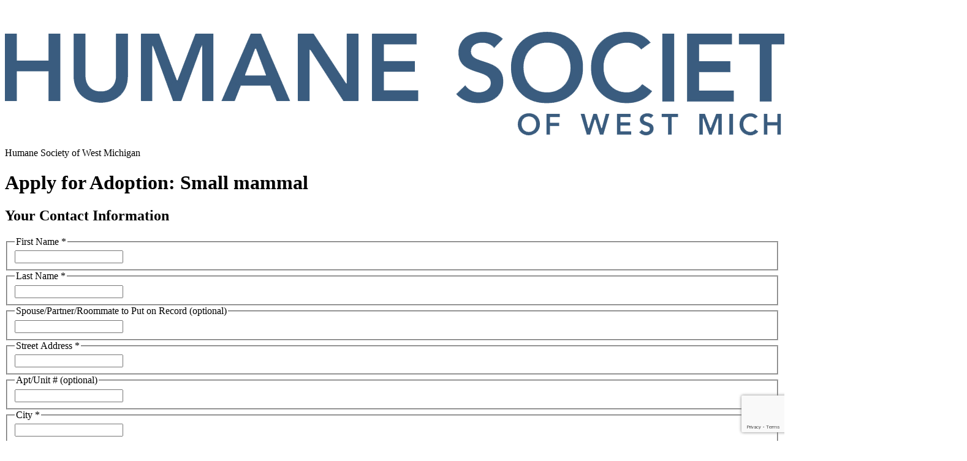

--- FILE ---
content_type: text/html; charset=utf-8
request_url: https://www.shelterluv.com/matchme/adopt/HSWM/Small%20mammal
body_size: 9154
content:
<!DOCTYPE html>
<html lang="en" class="scroll-pt-[56px] md:scroll-pt-[85px]">
<head>
    <meta charset="utf-8">
    <meta
        name="viewport"
        content="width=device-width, initial-scale=1, viewport-fit=cover"
    >
    <meta
        name="csrf-token"
        content="VJpzQer1o9GR61dHW2oCvxwlTPhEPqOwUARDjRIH"
    >

    <script>
        window.shelterTimezone = 'US/Eastern'
        document.addEventListener('alpine:init', () => {
            window.moment.tz.setDefault(window.shelterTimezone)
        })

            </script>

            <title>    Humane Society of West Michigan | Apply for Adoption: Small mammal
</title>
    
    <!-- Fonts -->
    <link rel="preconnect" href="https://fonts.googleapis.com">
    <link rel="stylesheet" href="https://fonts.googleapis.com/css2?family=Inter:wght@400;600;700&display=swap">

    <!-- Styles -->
        <link rel="preload" as="style" href="https://new-s3.shelterluv.com/public/build/assets/vendor-DXjjuPKA.css" /><link rel="stylesheet" href="https://new-s3.shelterluv.com/public/build/assets/vendor-DXjjuPKA.css" data-navigate-track="reload" />    <link rel="preload" as="style" href="https://new-s3.shelterluv.com/public/build/assets/app-CgyDOVi1.css" /><link rel="stylesheet" href="https://new-s3.shelterluv.com/public/build/assets/app-CgyDOVi1.css" data-navigate-track="reload" />
    <!-- Scripts -->
        <meta name="sentry-trace" content="fd20a1fc408147b3b65aec2dec6a3a35-b3976ff1a24746ab"/><meta name="baggage" content="sentry-trace_id=fd20a1fc408147b3b65aec2dec6a3a35,sentry-sample_rand=0.738948,sentry-sample_rate=0,sentry-public_key=98ad05e3568d4a3bbd55777717d358f6,sentry-org_id=57720,sentry-release=5bc116d9b66a4070d6ae9512b8b9d73e6db328a6,sentry-environment=production"/>

    <script>
    window.SENTRY_CONFIG = {
        dsn: "https://98ad05e3568d4a3bbd55777717d358f6@o57720.ingest.sentry.io/4503943870939136",
        release: "5bc116d9b66a4070d6ae9512b8b9d73e6db328a6",
        environment: "production",
        sampleRate: 1,
        tracesSampleRate: 0,
        profilesSampleRate: 0,
        sendDefaultPii: true,
        initialScope: (scope) => {
                        return scope;
        },
    };
    </script>
    <link rel="modulepreload" as="script" href="https://new-s3.shelterluv.com/public/build/assets/app-DchLzn5o.js" /><script type="module" src="https://new-s3.shelterluv.com/public/build/assets/app-DchLzn5o.js" data-navigate-track="reload"></script>    </head>

<body class="flex min-h-screen flex-col font-sans antialiased">
<header class="z-50 w-full print:hidden">
    
    
    </header>

<main
    id="app"
    class="w-full grow flex flex-col bg-green-600"
>
    <div wire:snapshot="{&quot;data&quot;:{&quot;contactForm&quot;:[{&quot;animals_interested_in&quot;:&quot;&quot;,&quot;first_name&quot;:&quot;&quot;,&quot;last_name&quot;:&quot;&quot;,&quot;assoc_person&quot;:&quot;&quot;,&quot;line_1&quot;:&quot;&quot;,&quot;line_2&quot;:&quot;&quot;,&quot;city&quot;:&quot;&quot;,&quot;state&quot;:&quot;&quot;,&quot;county&quot;:&quot;&quot;,&quot;zip&quot;:&quot;&quot;,&quot;primary_phone&quot;:null,&quot;primary_phone_subtype&quot;:&quot;&quot;,&quot;second_phone&quot;:null,&quot;second_phone_subtype&quot;:null,&quot;primary_email&quot;:&quot;&quot;,&quot;secondary_email&quot;:&quot;&quot;},{&quot;class&quot;:&quot;App\\Http\\Livewire\\Applications\\Forms\\AdoptionContactForm&quot;,&quot;s&quot;:&quot;form&quot;}],&quot;animalType&quot;:&quot;Small mammal&quot;,&quot;questionsForm&quot;:[{&quot;answers&quot;:[{&quot;373119&quot;:[[],{&quot;s&quot;:&quot;arr&quot;}],&quot;373232&quot;:[[],{&quot;s&quot;:&quot;arr&quot;}],&quot;373234&quot;:[[],{&quot;s&quot;:&quot;arr&quot;}],&quot;373236&quot;:null,&quot;373237&quot;:[[],{&quot;s&quot;:&quot;arr&quot;}],&quot;373239&quot;:null,&quot;373243&quot;:[[],{&quot;s&quot;:&quot;arr&quot;}],&quot;373244&quot;:null,&quot;373245&quot;:[[],{&quot;s&quot;:&quot;arr&quot;}],&quot;373247&quot;:null,&quot;373248&quot;:null,&quot;373252&quot;:null,&quot;373253&quot;:[[],{&quot;s&quot;:&quot;arr&quot;}],&quot;373255&quot;:[[],{&quot;s&quot;:&quot;arr&quot;}],&quot;373257&quot;:null,&quot;373259&quot;:[[],{&quot;s&quot;:&quot;arr&quot;}],&quot;373261&quot;:[[],{&quot;s&quot;:&quot;arr&quot;}],&quot;373263&quot;:null,&quot;373265&quot;:null,&quot;373267&quot;:[[],{&quot;s&quot;:&quot;arr&quot;}],&quot;373268&quot;:[[],{&quot;s&quot;:&quot;arr&quot;}],&quot;373270&quot;:[[],{&quot;s&quot;:&quot;arr&quot;}],&quot;373272&quot;:null,&quot;373275&quot;:null,&quot;373277&quot;:null,&quot;373278&quot;:null,&quot;373281&quot;:null,&quot;373283&quot;:null,&quot;373285&quot;:null,&quot;373287&quot;:[[],{&quot;s&quot;:&quot;arr&quot;}],&quot;373288&quot;:null,&quot;373291&quot;:null,&quot;373292&quot;:null,&quot;373293&quot;:null,&quot;373348&quot;:null},{&quot;s&quot;:&quot;arr&quot;}],&quot;terms&quot;:false,&quot;signature&quot;:null,&quot;files&quot;:[[],{&quot;s&quot;:&quot;arr&quot;}]},{&quot;class&quot;:&quot;App\\Http\\Livewire\\Applications\\Forms\\QuestionsForm&quot;,&quot;s&quot;:&quot;form&quot;}],&quot;hasAnimalInfoErrors&quot;:false,&quot;hasContactInfoErrors&quot;:false,&quot;hasFileUploadErrors&quot;:false,&quot;shelterId&quot;:5968,&quot;activePage&quot;:[&quot;contact_info&quot;,{&quot;class&quot;:&quot;App\\Applications\\Resources\\ApplicationPages&quot;,&quot;s&quot;:&quot;enm&quot;}]},&quot;memo&quot;:{&quot;id&quot;:&quot;1NsvJ0avgls3YRRr11hS&quot;,&quot;name&quot;:&quot;applications.adoption&quot;,&quot;path&quot;:&quot;matchme\/adopt\/HSWM\/Small%20mammal&quot;,&quot;method&quot;:&quot;GET&quot;,&quot;release&quot;:&quot;a-cfcf22f436544a9f1f644bae5c6f43f3e8b89646-a&quot;,&quot;children&quot;:[],&quot;scripts&quot;:[],&quot;assets&quot;:[],&quot;errors&quot;:[],&quot;locale&quot;:&quot;en&quot;},&quot;checksum&quot;:&quot;968f2fb739e8f3694f2d316b144fdebe6a371b792f5e587e54bd1917461fb53f&quot;}" wire:effects="{&quot;listeners&quot;:[&quot;captchaSubmitted&quot;,&quot;upload:finished&quot;,&quot;upload:errored&quot;,&quot;upload:removed&quot;]}" wire:id="1NsvJ0avgls3YRRr11hS"
    x-data="{
        siteKey: '6LfN8-AlAAAAABZNE13s8JFZESOtHCTu3pJ09XEU',
        init() {
            window.setIframeHeight()
            if (this.siteKey && !window.recaptcha) {
                const script = document.createElement('script');
                script.src = 'https://www.google.com/recaptcha/api.js?render=' + this.siteKey;
                document.body.append(script);
            }
        },
        async scrollToTop() {
            await this.$nextTick()
            window.scrollTo({ behavior: 'smooth', top: 0 })
            window.setIframeHeight()
        },
        doCaptcha() {
                grecaptcha.execute(this.siteKey, {action: 'submit'}).then(function(token) {
                    Livewire.dispatch('captchaSubmitted', {token: token});
                });
        },
    }"
    @scroll-to-top.window="scrollToTop()"
>
    <div class="bg-white">
    <div class="mx-auto w-full px-8 py-4 text-center md:text-left xl:max-w-[1300px] xl:px-0 flex items-center justify-center">
        <!--[if BLOCK]><![endif]-->            <img
                class="max-h-[100px] max-w-[335px] md:mr-14 md:inline-block md:max-w-[350px] mb-4 md:mb-0"
                src="https://new-s3.shelterluv.com/logo/db773cccc4b381042249364824de2944/3d797ea6613ab39d51ca91734c73658a.png"
                alt="Humane Society of West Michigan logo"
            />
        <!--[if ENDBLOCK]><![endif]-->
        <p class=" text-[28px] font-bold leading-10 md:inline-block md:align-middle">
            Humane Society of West Michigan
        </p>
    </div>
</div>

    <div class="px-4 mb-8">
        <!--[if BLOCK]><![endif]-->            <div class="overflow-visible rounded-lg border border-gray-200 text-gray-800 bg-white max-w-[650px] w-full mt-4 mx-auto">
    <!--[if BLOCK]><![endif]-->        <div class="rounded-t-lg flex space-x-2 items-center border-b bg-green-50 px-8 py-4 font-semibold">
                        
                        <h1 class="text-2xl">Apply for Adoption: Small mammal</h1>
                    </div>
    <!--[if ENDBLOCK]><![endif]-->
    <div class="px-4 pt-3 pb-5">
        <!--[if BLOCK]><![endif]--><!--[if ENDBLOCK]><![endif]-->
                <!--[if BLOCK]><![endif]-->                        <div class="px-4 space-y-4 py-4 flex flex-col">
    <h2 class="text-xl font-semibold">Your Contact Information</h2>

    <!--[if BLOCK]><![endif]-->    <!--[if ENDBLOCK]><![endif]-->
<fieldset data-scroll-to="contactForm.first_name" >
    <legend
        class="text-subtitle-2 flex items-center mb-2.5"
    >
        <!--[if BLOCK]><![endif]-->            First Name
            <!--[if BLOCK]><![endif]-->                <span class="text-red-500" aria-required="true">*</span>
            <!--[if ENDBLOCK]><![endif]-->            <!--[if BLOCK]><![endif]--><!--[if ENDBLOCK]><![endif]-->        <!--[if ENDBLOCK]><![endif]-->        <!--[if BLOCK]><![endif]--><!--[if ENDBLOCK]><![endif]-->    </legend>
    <!--[if BLOCK]><![endif]--><!--[if ENDBLOCK]><![endif]-->    <div class="mt-0">
        <!--[if BLOCK]><![endif]-->        <div
    
    class="rounded-md focus-within:border-green-600 focus-within:border-green-600 focus-within:ring-1 focus-within:ring-green-600 focus-within:outline-green-600 border transition ease-in-out duration-150 border-gray-200"
>
    <!--[if BLOCK]><![endif]--><!--[if ENDBLOCK]><![endif]-->    <input
        dir="auto"
        
        
        class="block w-full border-0! ring-0! outline-hidden! sm:text-sm rounded-md focus:outline-hidden py-[12px] px-4" id="contactForm.first_name" wire:model="contactForm.first_name" data-cy="contactForm.first_name"/>
    <!--[if BLOCK]><![endif]--><!--[if ENDBLOCK]><![endif]--></div>
    <!--[if ENDBLOCK]><![endif]-->
        <!--[if BLOCK]><![endif]--><!--[if ENDBLOCK]><![endif]-->    </div>
</fieldset>
    <!--[if BLOCK]><![endif]-->    <!--[if ENDBLOCK]><![endif]-->
<fieldset data-scroll-to="contactForm.last_name" >
    <legend
        class="text-subtitle-2 flex items-center mb-2.5"
    >
        <!--[if BLOCK]><![endif]-->            Last Name
            <!--[if BLOCK]><![endif]-->                <span class="text-red-500" aria-required="true">*</span>
            <!--[if ENDBLOCK]><![endif]-->            <!--[if BLOCK]><![endif]--><!--[if ENDBLOCK]><![endif]-->        <!--[if ENDBLOCK]><![endif]-->        <!--[if BLOCK]><![endif]--><!--[if ENDBLOCK]><![endif]-->    </legend>
    <!--[if BLOCK]><![endif]--><!--[if ENDBLOCK]><![endif]-->    <div class="mt-0">
        <!--[if BLOCK]><![endif]-->        <div
    
    class="rounded-md focus-within:border-green-600 focus-within:border-green-600 focus-within:ring-1 focus-within:ring-green-600 focus-within:outline-green-600 border transition ease-in-out duration-150 border-gray-200"
>
    <!--[if BLOCK]><![endif]--><!--[if ENDBLOCK]><![endif]-->    <input
        dir="auto"
        
        
        class="block w-full border-0! ring-0! outline-hidden! sm:text-sm rounded-md focus:outline-hidden py-[12px] px-4" id="contactForm.last_name" wire:model="contactForm.last_name" data-cy="contactForm.last_name"/>
    <!--[if BLOCK]><![endif]--><!--[if ENDBLOCK]><![endif]--></div>
    <!--[if ENDBLOCK]><![endif]-->
        <!--[if BLOCK]><![endif]--><!--[if ENDBLOCK]><![endif]-->    </div>
</fieldset>
    <!--[if BLOCK]><![endif]-->    <!--[if ENDBLOCK]><![endif]-->
<fieldset data-scroll-to="contactForm.assoc_person" >
    <legend
        class="text-subtitle-2 flex items-center mb-2.5"
    >
        <!--[if BLOCK]><![endif]-->            Spouse/Partner/Roommate to Put on Record
            <!--[if BLOCK]><![endif]--><!--[if ENDBLOCK]><![endif]-->            <!--[if BLOCK]><![endif]-->                <span class="text-gray-600 font-normal">(optional)</span>
            <!--[if ENDBLOCK]><![endif]-->        <!--[if ENDBLOCK]><![endif]-->        <!--[if BLOCK]><![endif]--><!--[if ENDBLOCK]><![endif]-->    </legend>
    <!--[if BLOCK]><![endif]--><!--[if ENDBLOCK]><![endif]-->    <div class="mt-0">
        <!--[if BLOCK]><![endif]-->        <div
    
    class="rounded-md focus-within:border-green-600 focus-within:border-green-600 focus-within:ring-1 focus-within:ring-green-600 focus-within:outline-green-600 border transition ease-in-out duration-150 border-gray-200"
>
    <!--[if BLOCK]><![endif]--><!--[if ENDBLOCK]><![endif]-->    <input
        dir="auto"
        
        
        class="block w-full border-0! ring-0! outline-hidden! sm:text-sm rounded-md focus:outline-hidden py-[12px] px-4" id="contactForm.assoc_person" wire:model="contactForm.assoc_person" data-cy="contactForm.assoc_person"/>
    <!--[if BLOCK]><![endif]--><!--[if ENDBLOCK]><![endif]--></div>
    <!--[if ENDBLOCK]><![endif]-->
        <!--[if BLOCK]><![endif]--><!--[if ENDBLOCK]><![endif]-->    </div>
</fieldset>
    <!--[if BLOCK]><![endif]-->    <!--[if ENDBLOCK]><![endif]-->
<fieldset data-scroll-to="contactForm.line_1" >
    <legend
        class="text-subtitle-2 flex items-center mb-2.5"
    >
        <!--[if BLOCK]><![endif]-->            Street Address
            <!--[if BLOCK]><![endif]-->                <span class="text-red-500" aria-required="true">*</span>
            <!--[if ENDBLOCK]><![endif]-->            <!--[if BLOCK]><![endif]--><!--[if ENDBLOCK]><![endif]-->        <!--[if ENDBLOCK]><![endif]-->        <!--[if BLOCK]><![endif]--><!--[if ENDBLOCK]><![endif]-->    </legend>
    <!--[if BLOCK]><![endif]--><!--[if ENDBLOCK]><![endif]-->    <div class="mt-0">
        <!--[if BLOCK]><![endif]-->        <div
    
    class="rounded-md focus-within:border-green-600 focus-within:border-green-600 focus-within:ring-1 focus-within:ring-green-600 focus-within:outline-green-600 border transition ease-in-out duration-150 border-gray-200"
>
    <!--[if BLOCK]><![endif]--><!--[if ENDBLOCK]><![endif]-->    <input
        dir="auto"
        
        
        class="block w-full border-0! ring-0! outline-hidden! sm:text-sm rounded-md focus:outline-hidden py-[12px] px-4" id="contactForm.line_1" wire:model="contactForm.line_1" data-cy="contactForm.line_1"/>
    <!--[if BLOCK]><![endif]--><!--[if ENDBLOCK]><![endif]--></div>
    <!--[if ENDBLOCK]><![endif]-->
        <!--[if BLOCK]><![endif]--><!--[if ENDBLOCK]><![endif]-->    </div>
</fieldset>
    <!--[if BLOCK]><![endif]-->    <!--[if ENDBLOCK]><![endif]-->
<fieldset data-scroll-to="contactForm.line_2" >
    <legend
        class="text-subtitle-2 flex items-center mb-2.5"
    >
        <!--[if BLOCK]><![endif]-->            Apt/Unit #
            <!--[if BLOCK]><![endif]--><!--[if ENDBLOCK]><![endif]-->            <!--[if BLOCK]><![endif]-->                <span class="text-gray-600 font-normal">(optional)</span>
            <!--[if ENDBLOCK]><![endif]-->        <!--[if ENDBLOCK]><![endif]-->        <!--[if BLOCK]><![endif]--><!--[if ENDBLOCK]><![endif]-->    </legend>
    <!--[if BLOCK]><![endif]--><!--[if ENDBLOCK]><![endif]-->    <div class="mt-0">
        <!--[if BLOCK]><![endif]-->        <div
    
    class="rounded-md focus-within:border-green-600 focus-within:border-green-600 focus-within:ring-1 focus-within:ring-green-600 focus-within:outline-green-600 border transition ease-in-out duration-150 border-gray-200"
>
    <!--[if BLOCK]><![endif]--><!--[if ENDBLOCK]><![endif]-->    <input
        dir="auto"
        
        
        class="block w-full border-0! ring-0! outline-hidden! sm:text-sm rounded-md focus:outline-hidden py-[12px] px-4" id="contactForm.line_2" wire:model="contactForm.line_2" data-cy="contactForm.line_2"/>
    <!--[if BLOCK]><![endif]--><!--[if ENDBLOCK]><![endif]--></div>
    <!--[if ENDBLOCK]><![endif]-->
        <!--[if BLOCK]><![endif]--><!--[if ENDBLOCK]><![endif]-->    </div>
</fieldset>
    <!--[if BLOCK]><![endif]-->    <!--[if ENDBLOCK]><![endif]-->
<fieldset data-scroll-to="contactForm.city" >
    <legend
        class="text-subtitle-2 flex items-center mb-2.5"
    >
        <!--[if BLOCK]><![endif]-->            City
            <!--[if BLOCK]><![endif]-->                <span class="text-red-500" aria-required="true">*</span>
            <!--[if ENDBLOCK]><![endif]-->            <!--[if BLOCK]><![endif]--><!--[if ENDBLOCK]><![endif]-->        <!--[if ENDBLOCK]><![endif]-->        <!--[if BLOCK]><![endif]--><!--[if ENDBLOCK]><![endif]-->    </legend>
    <!--[if BLOCK]><![endif]--><!--[if ENDBLOCK]><![endif]-->    <div class="mt-0">
        <!--[if BLOCK]><![endif]-->        <div
    
    class="rounded-md focus-within:border-green-600 focus-within:border-green-600 focus-within:ring-1 focus-within:ring-green-600 focus-within:outline-green-600 border transition ease-in-out duration-150 border-gray-200"
>
    <!--[if BLOCK]><![endif]--><!--[if ENDBLOCK]><![endif]-->    <input
        dir="auto"
        
        
        class="block w-full border-0! ring-0! outline-hidden! sm:text-sm rounded-md focus:outline-hidden py-[12px] px-4" id="contactForm.city" wire:model="contactForm.city" data-cy="contactForm.city"/>
    <!--[if BLOCK]><![endif]--><!--[if ENDBLOCK]><![endif]--></div>
    <!--[if ENDBLOCK]><![endif]-->
        <!--[if BLOCK]><![endif]--><!--[if ENDBLOCK]><![endif]-->    </div>
</fieldset>

    <!--[if BLOCK]><![endif]-->    <!--[if ENDBLOCK]><![endif]-->
<!--[if BLOCK]><![endif]-->    <!--[if ENDBLOCK]><![endif]-->
<fieldset data-scroll-to="contactForm.state" selectClass="w-full" placeholderText="">
    <legend
        class="text-subtitle-2 flex items-center mb-2.5"
    >
        <!--[if BLOCK]><![endif]-->            State/Province
            <!--[if BLOCK]><![endif]-->                <span class="text-red-500" aria-required="true">*</span>
            <!--[if ENDBLOCK]><![endif]-->            <!--[if BLOCK]><![endif]--><!--[if ENDBLOCK]><![endif]-->        <!--[if ENDBLOCK]><![endif]-->        <!--[if BLOCK]><![endif]--><!--[if ENDBLOCK]><![endif]-->    </legend>
    <!--[if BLOCK]><![endif]--><!--[if ENDBLOCK]><![endif]-->    <div class="mt-0">
        <div class="flex justify-between items-center gap-4">
        <!--[if BLOCK]><![endif]-->            <select
        class="block text-sm text-gray-800 shadow-xs rounded-md py-[11px] pl-4 pr-8 disabled:bg-gray-100 focus:ring-green-600 focus:ring-3 focus:ring-1 focus:border-green-600 focus:outline-hidden border-gray-200 w-full" id="contactForm.state" data-cy="contactForm.state" wire:model="contactForm.state"
>
    <!--[if BLOCK]><![endif]-->        <option value=""></option>
    <!--[if ENDBLOCK]><![endif]-->    <!--[if BLOCK]><![endif]-->                    <!--[if BLOCK]><![endif]-->            <option value="AA">AA</option>
                    <option value="AB">AB</option>
                    <option value="AE">AE</option>
                    <option value="AL">AL</option>
                    <option value="AK">AK</option>
                    <option value="AP">AP</option>
                    <option value="AZ">AZ</option>
                    <option value="AR">AR</option>
                    <option value="BC">BC</option>
                    <option value="CA">CA</option>
                    <option value="CO">CO</option>
                    <option value="CT">CT</option>
                    <option value="DE">DE</option>
                    <option value="DC">DC</option>
                    <option value="FL">FL</option>
                    <option value="GA">GA</option>
                    <option value="GU">GU</option>
                    <option value="HI">HI</option>
                    <option value="ID">ID</option>
                    <option value="IL">IL</option>
                    <option value="IN">IN</option>
                    <option value="IA">IA</option>
                    <option value="KS">KS</option>
                    <option value="KY">KY</option>
                    <option value="LA">LA</option>
                    <option value="MB">MB</option>
                    <option value="ME">ME</option>
                    <option value="MD">MD</option>
                    <option value="MA">MA</option>
                    <option value="MI">MI</option>
                    <option value="MN">MN</option>
                    <option value="MP">MP</option>
                    <option value="MS">MS</option>
                    <option value="MO">MO</option>
                    <option value="MT">MT</option>
                    <option value="NB">NB</option>
                    <option value="NC">NC</option>
                    <option value="ND">ND</option>
                    <option value="NE">NE</option>
                    <option value="NH">NH</option>
                    <option value="NJ">NJ</option>
                    <option value="NL">NL</option>
                    <option value="NM">NM</option>
                    <option value="NS">NS</option>
                    <option value="NT">NT</option>
                    <option value="NU">NU</option>
                    <option value="NV">NV</option>
                    <option value="NY">NY</option>
                    <option value="OH">OH</option>
                    <option value="OK">OK</option>
                    <option value="ON">ON</option>
                    <option value="OR">OR</option>
                    <option value="PA">PA</option>
                    <option value="PE">PE</option>
                    <option value="PR">PR</option>
                    <option value="QC">QC</option>
                    <option value="RI">RI</option>
                    <option value="SC">SC</option>
                    <option value="SD">SD</option>
                    <option value="SK">SK</option>
                    <option value="TN">TN</option>
                    <option value="TX">TX</option>
                    <option value="UT">UT</option>
                    <option value="VI">VI</option>
                    <option value="VT">VT</option>
                    <option value="VA">VA</option>
                    <option value="WA">WA</option>
                    <option value="WV">WV</option>
                    <option value="WI">WI</option>
                    <option value="WY">WY</option>
                    <option value="YT">YT</option>
        <!--[if ENDBLOCK]><![endif]-->        <option value="other">Other</option>
                <!--[if ENDBLOCK]><![endif]-->
</select>
        <!--[if ENDBLOCK]><![endif]-->        <!--[if BLOCK]><![endif]--><!--[if ENDBLOCK]><![endif]-->    </div>
        <!--[if BLOCK]><![endif]--><!--[if ENDBLOCK]><![endif]-->    </div>
</fieldset>

    <!--[if BLOCK]><![endif]-->    <!--[if ENDBLOCK]><![endif]-->
<fieldset data-scroll-to="contactForm.county" >
    <legend
        class="text-subtitle-2 flex items-center mb-2.5"
    >
        <!--[if BLOCK]><![endif]-->            County
            <!--[if BLOCK]><![endif]--><!--[if ENDBLOCK]><![endif]-->            <!--[if BLOCK]><![endif]-->                <span class="text-gray-600 font-normal">(optional)</span>
            <!--[if ENDBLOCK]><![endif]-->        <!--[if ENDBLOCK]><![endif]-->        <!--[if BLOCK]><![endif]--><!--[if ENDBLOCK]><![endif]-->    </legend>
    <!--[if BLOCK]><![endif]--><!--[if ENDBLOCK]><![endif]-->    <div class="mt-0">
        <!--[if BLOCK]><![endif]-->        <div
    
    class="rounded-md focus-within:border-green-600 focus-within:border-green-600 focus-within:ring-1 focus-within:ring-green-600 focus-within:outline-green-600 border transition ease-in-out duration-150 border-gray-200"
>
    <!--[if BLOCK]><![endif]--><!--[if ENDBLOCK]><![endif]-->    <input
        dir="auto"
        
        
        class="block w-full border-0! ring-0! outline-hidden! sm:text-sm rounded-md focus:outline-hidden py-[12px] px-4" id="contactForm.county" wire:model="contactForm.county" data-cy="contactForm.county"/>
    <!--[if BLOCK]><![endif]--><!--[if ENDBLOCK]><![endif]--></div>
    <!--[if ENDBLOCK]><![endif]-->
        <!--[if BLOCK]><![endif]--><!--[if ENDBLOCK]><![endif]-->    </div>
</fieldset>

    <!--[if BLOCK]><![endif]-->    <!--[if ENDBLOCK]><![endif]-->
<fieldset data-scroll-to="contactForm.zip" >
    <legend
        class="text-subtitle-2 flex items-center mb-2.5"
    >
        <!--[if BLOCK]><![endif]-->            Zip/Postal Code
            <!--[if BLOCK]><![endif]-->                <span class="text-red-500" aria-required="true">*</span>
            <!--[if ENDBLOCK]><![endif]-->            <!--[if BLOCK]><![endif]--><!--[if ENDBLOCK]><![endif]-->        <!--[if ENDBLOCK]><![endif]-->        <!--[if BLOCK]><![endif]--><!--[if ENDBLOCK]><![endif]-->    </legend>
    <!--[if BLOCK]><![endif]--><!--[if ENDBLOCK]><![endif]-->    <div class="mt-0">
        <!--[if BLOCK]><![endif]-->        <div
    x-data="{
        inputMask(input) {
            return isNaN(input.replace('-','')) ? 'a9a 9a9' : '99999'
        }
    }"
>
    <div
    
    class="rounded-md focus-within:border-green-600 focus-within:border-green-600 focus-within:ring-1 focus-within:ring-green-600 focus-within:outline-green-600 border transition ease-in-out duration-150 border-gray-200"
>
    <!--[if BLOCK]><![endif]--><!--[if ENDBLOCK]><![endif]-->    <input
        dir="auto"
        
        
        class="block w-full border-0! ring-0! outline-hidden! sm:text-sm rounded-md focus:outline-hidden py-[12px] px-4 border-gray-300" x-mask:dynamic="inputMask" x-ref="input" id="contactForm.zip" data-cy="contactForm.zip" wire:model="contactForm.zip"/>
    <!--[if BLOCK]><![endif]--><!--[if ENDBLOCK]><![endif]--></div>
</div>
    <!--[if ENDBLOCK]><![endif]-->
        <!--[if BLOCK]><![endif]--><!--[if ENDBLOCK]><![endif]-->    </div>
</fieldset>

    <div class="flex flex-col space-y-4 md:flex-row md:space-y-0 md:space-x-4">
        <!--[if BLOCK]><![endif]-->    <!--[if ENDBLOCK]><![endif]-->
<fieldset data-scroll-to="contactForm.primary_phone" class="w-full md:w-1/2">
    <legend
        class="text-subtitle-2 flex items-center mb-2.5"
    >
        <!--[if BLOCK]><![endif]-->            Primary Phone
            <!--[if BLOCK]><![endif]-->                <span class="text-red-500" aria-required="true">*</span>
            <!--[if ENDBLOCK]><![endif]-->            <!--[if BLOCK]><![endif]--><!--[if ENDBLOCK]><![endif]-->        <!--[if ENDBLOCK]><![endif]-->        <!--[if BLOCK]><![endif]--><!--[if ENDBLOCK]><![endif]-->    </legend>
    <!--[if BLOCK]><![endif]--><!--[if ENDBLOCK]><![endif]-->    <div class="mt-0">
        <!--[if BLOCK]><![endif]-->        <div
    x-data
>
    <div
    
    class="rounded-md focus-within:border-green-600 focus-within:border-green-600 focus-within:ring-1 focus-within:ring-green-600 focus-within:outline-green-600 border transition ease-in-out duration-150 border-gray-200"
>
    <!--[if BLOCK]><![endif]--><!--[if ENDBLOCK]><![endif]-->    <input
        dir="auto"
        maxlength=14
        
        class="block w-full border-0! ring-0! outline-hidden! sm:text-sm rounded-md focus:outline-hidden py-[12px] px-4 border-gray-300" x-ref="input" x-mask="(999) 999-9999" id="contactForm.primary_phone" data-cy="contactForm.primary_phone" wire:model="contactForm.primary_phone"/>
    <!--[if BLOCK]><![endif]--><!--[if ENDBLOCK]><![endif]--></div>
</div>
    <!--[if ENDBLOCK]><![endif]-->
        <!--[if BLOCK]><![endif]--><!--[if ENDBLOCK]><![endif]-->    </div>
</fieldset>

        <!--[if BLOCK]><![endif]-->    <!--[if ENDBLOCK]><![endif]-->
<!--[if BLOCK]><![endif]-->    <!--[if ENDBLOCK]><![endif]-->
<fieldset data-scroll-to="contactForm.primary_phone_subtype" class="w-full md:w-1/2">
    <legend
        class="text-subtitle-2 flex items-center mb-2.5"
    >
        <!--[if BLOCK]><![endif]-->            Phone Type
            <!--[if BLOCK]><![endif]-->                <span class="text-red-500" aria-required="true">*</span>
            <!--[if ENDBLOCK]><![endif]-->            <!--[if BLOCK]><![endif]--><!--[if ENDBLOCK]><![endif]-->        <!--[if ENDBLOCK]><![endif]-->        <!--[if BLOCK]><![endif]--><!--[if ENDBLOCK]><![endif]-->    </legend>
    <!--[if BLOCK]><![endif]--><!--[if ENDBLOCK]><![endif]-->    <div class="mt-0">
        <div class="flex justify-between items-center gap-4">
        <!--[if BLOCK]><![endif]-->            <select
        class="block text-sm text-gray-800 shadow-xs rounded-md py-[11px] pl-4 pr-8 disabled:bg-gray-100 focus:ring-green-600 focus:ring-3 focus:ring-1 focus:border-green-600 focus:outline-hidden border-gray-200 w-full" id="contactForm.primary_phone_subtype" data-cy="contactForm.primary_phone_subtype" wire:model="contactForm.primary_phone_subtype"
>
    <!--[if BLOCK]><![endif]-->        <option value=""></option>
    <!--[if ENDBLOCK]><![endif]-->    <!--[if BLOCK]><![endif]-->                    <!--[if BLOCK]><![endif]-->                        
                        <!--[if BLOCK]><![endif]-->                            <option value="Cell">Cell</option>
                        <!--[if ENDBLOCK]><![endif]-->                                            
                        <!--[if BLOCK]><![endif]-->                            <option value="Home">Home</option>
                        <!--[if ENDBLOCK]><![endif]-->                                            
                        <!--[if BLOCK]><![endif]-->                            <option value="Work">Work</option>
                        <!--[if ENDBLOCK]><![endif]-->                    <!--[if ENDBLOCK]><![endif]-->                <!--[if ENDBLOCK]><![endif]-->
</select>
        <!--[if ENDBLOCK]><![endif]-->        <!--[if BLOCK]><![endif]--><!--[if ENDBLOCK]><![endif]-->    </div>
        <!--[if BLOCK]><![endif]--><!--[if ENDBLOCK]><![endif]-->    </div>
</fieldset>
    </div>

    <div class="flex flex-col space-y-4 md:flex-row md:space-y-0 md:space-x-4">
        <!--[if BLOCK]><![endif]-->    <!--[if ENDBLOCK]><![endif]-->
<fieldset data-scroll-to="contactForm.second_phone" class="w-full md:w-1/2">
    <legend
        class="text-subtitle-2 flex items-center mb-2.5"
    >
        <!--[if BLOCK]><![endif]-->            Secondary Phone
            <!--[if BLOCK]><![endif]--><!--[if ENDBLOCK]><![endif]-->            <!--[if BLOCK]><![endif]-->                <span class="text-gray-600 font-normal">(optional)</span>
            <!--[if ENDBLOCK]><![endif]-->        <!--[if ENDBLOCK]><![endif]-->        <!--[if BLOCK]><![endif]--><!--[if ENDBLOCK]><![endif]-->    </legend>
    <!--[if BLOCK]><![endif]--><!--[if ENDBLOCK]><![endif]-->    <div class="mt-0">
        <!--[if BLOCK]><![endif]-->        <div
    x-data
>
    <div
    
    class="rounded-md focus-within:border-green-600 focus-within:border-green-600 focus-within:ring-1 focus-within:ring-green-600 focus-within:outline-green-600 border transition ease-in-out duration-150 border-gray-200"
>
    <!--[if BLOCK]><![endif]--><!--[if ENDBLOCK]><![endif]-->    <input
        dir="auto"
        maxlength=14
        
        class="block w-full border-0! ring-0! outline-hidden! sm:text-sm rounded-md focus:outline-hidden py-[12px] px-4 border-gray-300" x-ref="input" x-mask="(999) 999-9999" id="contactForm.second_phone" data-cy="contactForm.second_phone" wire:model="contactForm.second_phone"/>
    <!--[if BLOCK]><![endif]--><!--[if ENDBLOCK]><![endif]--></div>
</div>
    <!--[if ENDBLOCK]><![endif]-->
        <!--[if BLOCK]><![endif]--><!--[if ENDBLOCK]><![endif]-->    </div>
</fieldset>

        <!--[if BLOCK]><![endif]-->    <!--[if ENDBLOCK]><![endif]-->
<!--[if BLOCK]><![endif]-->    <!--[if ENDBLOCK]><![endif]-->
<fieldset data-scroll-to="contactForm.second_phone_subtype" class="w-full md:w-1/2">
    <legend
        class="text-subtitle-2 flex items-center mb-2.5"
    >
        <!--[if BLOCK]><![endif]-->            Phone Type
            <!--[if BLOCK]><![endif]--><!--[if ENDBLOCK]><![endif]-->            <!--[if BLOCK]><![endif]--><!--[if ENDBLOCK]><![endif]-->        <!--[if ENDBLOCK]><![endif]-->        <!--[if BLOCK]><![endif]--><!--[if ENDBLOCK]><![endif]-->    </legend>
    <!--[if BLOCK]><![endif]--><!--[if ENDBLOCK]><![endif]-->    <div class="mt-0">
        <div class="flex justify-between items-center gap-4">
        <!--[if BLOCK]><![endif]-->            <select
        class="block text-sm text-gray-800 shadow-xs rounded-md py-[11px] pl-4 pr-8 disabled:bg-gray-100 focus:ring-green-600 focus:ring-3 focus:ring-1 focus:border-green-600 focus:outline-hidden border-gray-200 w-full" id="contactForm.second_phone_subtype" data-cy="contactForm.second_phone_subtype" wire:model="contactForm.second_phone_subtype"
>
    <!--[if BLOCK]><![endif]-->        <option value=""></option>
    <!--[if ENDBLOCK]><![endif]-->    <!--[if BLOCK]><![endif]-->                    <!--[if BLOCK]><![endif]-->                        
                        <!--[if BLOCK]><![endif]-->                            <option value="Cell">Cell</option>
                        <!--[if ENDBLOCK]><![endif]-->                                            
                        <!--[if BLOCK]><![endif]-->                            <option value="Home">Home</option>
                        <!--[if ENDBLOCK]><![endif]-->                                            
                        <!--[if BLOCK]><![endif]-->                            <option value="Work">Work</option>
                        <!--[if ENDBLOCK]><![endif]-->                    <!--[if ENDBLOCK]><![endif]-->                <!--[if ENDBLOCK]><![endif]-->
</select>
        <!--[if ENDBLOCK]><![endif]-->        <!--[if BLOCK]><![endif]--><!--[if ENDBLOCK]><![endif]-->    </div>
        <!--[if BLOCK]><![endif]--><!--[if ENDBLOCK]><![endif]-->    </div>
</fieldset>
    </div>

    <!--[if BLOCK]><![endif]-->    <!--[if ENDBLOCK]><![endif]-->
<fieldset data-scroll-to="contactForm.primary_email" >
    <legend
        class="text-subtitle-2 flex items-center mb-2.5"
    >
        <!--[if BLOCK]><![endif]-->            Primary Email Address
            <!--[if BLOCK]><![endif]-->                <span class="text-red-500" aria-required="true">*</span>
            <!--[if ENDBLOCK]><![endif]-->            <!--[if BLOCK]><![endif]--><!--[if ENDBLOCK]><![endif]-->        <!--[if ENDBLOCK]><![endif]-->        <!--[if BLOCK]><![endif]--><!--[if ENDBLOCK]><![endif]-->    </legend>
    <!--[if BLOCK]><![endif]--><!--[if ENDBLOCK]><![endif]-->    <div class="mt-0">
        <!--[if BLOCK]><![endif]-->        <div
    
    class="rounded-md focus-within:border-green-600 focus-within:border-green-600 focus-within:ring-1 focus-within:ring-green-600 focus-within:outline-green-600 border transition ease-in-out duration-150 border-gray-200"
>
    <!--[if BLOCK]><![endif]--><!--[if ENDBLOCK]><![endif]-->    <input
        dir="auto"
        
        
        class="block w-full border-0! ring-0! outline-hidden! sm:text-sm rounded-md focus:outline-hidden py-[12px] px-4" id="contactForm.primary_email" wire:model="contactForm.primary_email" data-cy="contactForm.primary_email"/>
    <!--[if BLOCK]><![endif]--><!--[if ENDBLOCK]><![endif]--></div>
    <!--[if ENDBLOCK]><![endif]-->
        <!--[if BLOCK]><![endif]--><!--[if ENDBLOCK]><![endif]-->    </div>
</fieldset>
    <!--[if BLOCK]><![endif]-->    <!--[if ENDBLOCK]><![endif]-->
<fieldset data-scroll-to="contactForm.secondary_email" >
    <legend
        class="text-subtitle-2 flex items-center mb-2.5"
    >
        <!--[if BLOCK]><![endif]-->            Secondary Email Address
            <!--[if BLOCK]><![endif]--><!--[if ENDBLOCK]><![endif]-->            <!--[if BLOCK]><![endif]-->                <span class="text-gray-600 font-normal">(optional)</span>
            <!--[if ENDBLOCK]><![endif]-->        <!--[if ENDBLOCK]><![endif]-->        <!--[if BLOCK]><![endif]--><!--[if ENDBLOCK]><![endif]-->    </legend>
    <!--[if BLOCK]><![endif]--><!--[if ENDBLOCK]><![endif]-->    <div class="mt-0">
        <!--[if BLOCK]><![endif]-->        <div
    
    class="rounded-md focus-within:border-green-600 focus-within:border-green-600 focus-within:ring-1 focus-within:ring-green-600 focus-within:outline-green-600 border transition ease-in-out duration-150 border-gray-200"
>
    <!--[if BLOCK]><![endif]--><!--[if ENDBLOCK]><![endif]-->    <input
        dir="auto"
        
        
        class="block w-full border-0! ring-0! outline-hidden! sm:text-sm rounded-md focus:outline-hidden py-[12px] px-4" id="contactForm.secondary_email" wire:model="contactForm.secondary_email" data-cy="contactForm.secondary_email"/>
    <!--[if BLOCK]><![endif]--><!--[if ENDBLOCK]><![endif]--></div>
    <!--[if ENDBLOCK]><![endif]-->
        <!--[if BLOCK]><![endif]--><!--[if ENDBLOCK]><![endif]-->    </div>
</fieldset>

    <!--[if BLOCK]><![endif]-->        <!--[if BLOCK]><![endif]-->    <!--[if ENDBLOCK]><![endif]-->
<fieldset data-scroll-to="contactForm.animals_interested_in" >
    <legend
        class="text-subtitle-2 flex items-center mb-2.5"
    >
        <!--[if BLOCK]><![endif]-->            Which animals are you interested in?
            <!--[if BLOCK]><![endif]-->                <span class="text-red-500" aria-required="true">*</span>
            <!--[if ENDBLOCK]><![endif]-->            <!--[if BLOCK]><![endif]--><!--[if ENDBLOCK]><![endif]-->        <!--[if ENDBLOCK]><![endif]-->        <!--[if BLOCK]><![endif]--><!--[if ENDBLOCK]><![endif]-->    </legend>
    <!--[if BLOCK]><![endif]--><!--[if ENDBLOCK]><![endif]-->    <div class="mt-0">
        <!--[if BLOCK]><![endif]-->        <div
    
    class="rounded-md focus-within:border-green-600 focus-within:border-green-600 focus-within:ring-1 focus-within:ring-green-600 focus-within:outline-green-600 border transition ease-in-out duration-150 border-gray-200"
>
    <!--[if BLOCK]><![endif]--><!--[if ENDBLOCK]><![endif]-->    <input
        dir="auto"
        
        
        class="block w-full border-0! ring-0! outline-hidden! sm:text-sm rounded-md focus:outline-hidden py-[12px] px-4" id="contactForm.animals_interested_in" wire:model="contactForm.animals_interested_in" data-cy="contactForm.animals_interested_in"/>
    <!--[if BLOCK]><![endif]--><!--[if ENDBLOCK]><![endif]--></div>
    <!--[if ENDBLOCK]><![endif]-->
        <!--[if BLOCK]><![endif]--><!--[if ENDBLOCK]><![endif]-->    </div>
</fieldset>
    <!--[if ENDBLOCK]><![endif]-->
    <!--[if BLOCK]><![endif]-->    <button
                type="submit" class="inline-flex items-center font-semibold whitespace-nowrap focus:outline-hidden focus:ring-2 ring-offset-1 ring-green-600 transition ease-in-out duration-150 disabled:pointer-events-none text-button rounded-md border-2 px-[16px] py-[10px] text-white bg-green-600 border-transparent disabled:bg-gray-100 disabled:border-gray-100 disabled:text-gray-300 hover:bg-green-700 active:bg-green-700 w-full sm:w-auto ml-auto justify-center" data-cy="continue-btn" wire:click="submitContact" wire:loading.attr="disabled"
    >
        Continue
    </button>

<!--[if ENDBLOCK]><![endif]--></div>
                        <!--[if ENDBLOCK]><![endif]-->
    </div>
    <!--[if BLOCK]><![endif]--><!--[if ENDBLOCK]><![endif]--></div>
        <!--[if ENDBLOCK]><![endif]-->    </div>
</div>
</main>

<footer class="w-full">
    
    <div class="bg-gray-900 w-full">
    <div class="_app_layout_padding flex flex-col md:flex-row justify-between items-center gap-4 ">
        <img class="w-[80%] sm:w-64" src="https://www.shelterluv.com/img/logos/WhiteYellowLogo.png" alt="Shelterluv Logo">
        <div class="text-sm text-white text-center md:text-base md:py-4">
            <p>© 2026 by Shelterluv. All Rights Reserved.</p>
        </div>
    </div>
</div>
</footer>


<div class="z-60">
    <div wire:snapshot="{&quot;data&quot;:{&quot;activeComponent&quot;:null,&quot;components&quot;:[[],{&quot;s&quot;:&quot;arr&quot;}]},&quot;memo&quot;:{&quot;id&quot;:&quot;9vYb2SuaCq0tPvBVLdrU&quot;,&quot;name&quot;:&quot;livewire-ui-modal&quot;,&quot;path&quot;:&quot;matchme\/adopt\/HSWM\/Small%20mammal&quot;,&quot;method&quot;:&quot;GET&quot;,&quot;release&quot;:&quot;a-cfcf22f436544a9f1f644bae5c6f43f3e8b89646-a&quot;,&quot;children&quot;:[],&quot;scripts&quot;:[],&quot;assets&quot;:[],&quot;errors&quot;:[],&quot;locale&quot;:&quot;en&quot;},&quot;checksum&quot;:&quot;06065aead3c0d5a7d3f4a309396ccdcaaa57d88d406ef17fb14c6eeb50e1b1c2&quot;}" wire:effects="{&quot;listeners&quot;:[&quot;openModal&quot;,&quot;destroyComponent&quot;]}" wire:id="9vYb2SuaCq0tPvBVLdrU">
    <!--[if BLOCK]><![endif]-->        <script>(()=>{var t,e={646:()=>{function t(t){return function(t){if(Array.isArray(t))return e(t)}(t)||function(t){if("undefined"!=typeof Symbol&&null!=t[Symbol.iterator]||null!=t["@@iterator"])return Array.from(t)}(t)||function(t,o){if(t){if("string"==typeof t)return e(t,o);var n={}.toString.call(t).slice(8,-1);return"Object"===n&&t.constructor&&(n=t.constructor.name),"Map"===n||"Set"===n?Array.from(t):"Arguments"===n||/^(?:Ui|I)nt(?:8|16|32)(?:Clamped)?Array$/.test(n)?e(t,o):void 0}}(t)||function(){throw new TypeError("Invalid attempt to spread non-iterable instance.\nIn order to be iterable, non-array objects must have a [Symbol.iterator]() method.")}()}function e(t,e){(null==e||e>t.length)&&(e=t.length);for(var o=0,n=Array(e);o<e;o++)n[o]=t[o];return n}window.LivewireUIModal=function(){return{show:!1,showActiveComponent:!0,activeComponent:!1,componentHistory:[],modalWidth:null,listeners:[],getActiveComponentModalAttribute:function(t){if(void 0!==this.$wire.get("components")[this.activeComponent])return this.$wire.get("components")[this.activeComponent].modalAttributes[t]},closeModalOnEscape:function(t){if(!1!==this.getActiveComponentModalAttribute("closeOnEscape")&&this.closingModal("closingModalOnEscape")){var e=!0===this.getActiveComponentModalAttribute("closeOnEscapeIsForceful");this.closeModal(e)}},closeModalOnClickAway:function(t){!1!==this.getActiveComponentModalAttribute("closeOnClickAway")&&this.closingModal("closingModalOnClickAway")&&this.closeModal(!0)},closingModal:function(t){var e=this.$wire.get("components")[this.activeComponent].name,o={id:this.activeComponent,closing:!0};return Livewire.dispatchTo(e,t,o),o.closing},closeModal:function(){var t=arguments.length>0&&void 0!==arguments[0]&&arguments[0],e=arguments.length>1&&void 0!==arguments[1]?arguments[1]:0,o=arguments.length>2&&void 0!==arguments[2]&&arguments[2];if(!1!==this.show){if(!0===this.getActiveComponentModalAttribute("dispatchCloseEvent")){var n=this.$wire.get("components")[this.activeComponent].name;Livewire.dispatch("modalClosed",{name:n})}if(!0===this.getActiveComponentModalAttribute("destroyOnClose")&&Livewire.dispatch("destroyComponent",{id:this.activeComponent}),e>0)for(var i=0;i<e;i++){if(o){var s=this.componentHistory[this.componentHistory.length-1];Livewire.dispatch("destroyComponent",{id:s})}this.componentHistory.pop()}var r=this.componentHistory.pop();r&&!t&&r?this.setActiveModalComponent(r,!0):this.setShowPropertyTo(!1)}},setActiveModalComponent:function(t){var e=this,o=arguments.length>1&&void 0!==arguments[1]&&arguments[1];if(this.setShowPropertyTo(!0),this.activeComponent!==t){!1!==this.activeComponent&&!1===o&&this.componentHistory.push(this.activeComponent);var n=50;!1===this.activeComponent?(this.activeComponent=t,this.showActiveComponent=!0,this.modalWidth=this.getActiveComponentModalAttribute("maxWidthClass")):(this.showActiveComponent=!1,n=400,setTimeout((function(){e.activeComponent=t,e.showActiveComponent=!0,e.modalWidth=e.getActiveComponentModalAttribute("maxWidthClass")}),300)),this.$nextTick((function(){var o,i=null===(o=e.$refs[t])||void 0===o?void 0:o.querySelector("[autofocus]");i&&setTimeout((function(){i.focus()}),n)}))}},focusables:function(){return t(this.$el.querySelectorAll("a, button, input:not([type='hidden']), textarea, select, details, [tabindex]:not([tabindex='-1'])")).filter((function(t){return!t.hasAttribute("disabled")}))},firstFocusable:function(){return this.focusables()[0]},lastFocusable:function(){return this.focusables().slice(-1)[0]},nextFocusable:function(){return this.focusables()[this.nextFocusableIndex()]||this.firstFocusable()},prevFocusable:function(){return this.focusables()[this.prevFocusableIndex()]||this.lastFocusable()},nextFocusableIndex:function(){return(this.focusables().indexOf(document.activeElement)+1)%(this.focusables().length+1)},prevFocusableIndex:function(){return Math.max(0,this.focusables().indexOf(document.activeElement))-1},setShowPropertyTo:function(t){var e=this;this.show=t,t?document.body.classList.add("overflow-y-hidden"):(document.body.classList.remove("overflow-y-hidden"),setTimeout((function(){e.activeComponent=!1,e.$wire.resetState()}),300))},init:function(){var t=this;this.modalWidth=this.getActiveComponentModalAttribute("maxWidthClass"),this.listeners.push(Livewire.on("closeModal",(function(e){var o,n,i;t.closeModal(null!==(o=null==e?void 0:e.force)&&void 0!==o&&o,null!==(n=null==e?void 0:e.skipPreviousModals)&&void 0!==n?n:0,null!==(i=null==e?void 0:e.destroySkipped)&&void 0!==i&&i)}))),this.listeners.push(Livewire.on("activeModalComponentChanged",(function(e){var o=e.id;t.setActiveModalComponent(o)})))},destroy:function(){this.listeners.forEach((function(t){t()}))}}}},761:()=>{}},o={};function n(t){var i=o[t];if(void 0!==i)return i.exports;var s=o[t]={exports:{}};return e[t](s,s.exports,n),s.exports}n.m=e,t=[],n.O=(e,o,i,s)=>{if(!o){var r=1/0;for(u=0;u<t.length;u++){for(var[o,i,s]=t[u],a=!0,c=0;c<o.length;c++)(!1&s||r>=s)&&Object.keys(n.O).every((t=>n.O[t](o[c])))?o.splice(c--,1):(a=!1,s<r&&(r=s));if(a){t.splice(u--,1);var l=i();void 0!==l&&(e=l)}}return e}s=s||0;for(var u=t.length;u>0&&t[u-1][2]>s;u--)t[u]=t[u-1];t[u]=[o,i,s]},n.o=(t,e)=>Object.prototype.hasOwnProperty.call(t,e),(()=>{var t={931:0,994:0};n.O.j=e=>0===t[e];var e=(e,o)=>{var i,s,[r,a,c]=o,l=0;if(r.some((e=>0!==t[e]))){for(i in a)n.o(a,i)&&(n.m[i]=a[i]);if(c)var u=c(n)}for(e&&e(o);l<r.length;l++)s=r[l],n.o(t,s)&&t[s]&&t[s][0](),t[s]=0;return n.O(u)},o=self.webpackChunk=self.webpackChunk||[];o.forEach(e.bind(null,0)),o.push=e.bind(null,o.push.bind(o))})(),n.O(void 0,[994],(()=>n(646)));var i=n.O(void 0,[994],(()=>n(761)));i=n.O(i)})();</script>
    <!--[if ENDBLOCK]><![endif]-->    <!--[if BLOCK]><![endif]--><!--[if ENDBLOCK]><![endif]-->    <div
        x-data="LivewireUIModal()"
        x-on:close.stop="setShowPropertyTo(false)"
        x-on:keydown.escape.window="closeModalOnEscape()"
        x-show="show"
        x-trap.inert="show"
        class="fixed inset-0 z-10 h-screen sm:h-auto overflow-y-auto"
        style="display: none;"
    >
        <div class="flex items-center justify-center min-h-screen sm:px-4 sm:pt-4 text-center sm:block sm:p-0 w-full">
            <div
                x-show="show"
                x-on:click="closeModalOnClickAway()"
                x-transition:enter="ease-out duration-300"
                x-transition:enter-start="opacity-0"
                x-transition:enter-end="opacity-100"
                x-transition:leave="ease-in duration-200"
                x-transition:leave-start="opacity-100"
                x-transition:leave-end="opacity-0"
                class="fixed inset-0 transition-all transform"
            >
                <div class="absolute inset-0 bg-gray-500 opacity-75"></div>
            </div>

            <span class="hidden sm:inline-block sm:align-middle sm:h-[98vh]" aria-hidden="true">&#8203;</span>

            <div
                x-show="show && showActiveComponent"
                x-transition:enter="ease-out duration-300"
                x-transition:enter-start="opacity-0 translate-y-4 sm:translate-y-0 sm:scale-95"
                x-transition:enter-end="opacity-100 translate-y-0 sm:scale-100"
                x-transition:leave="ease-in duration-200"
                x-transition:leave-start="opacity-100 translate-y-0 sm:scale-100"
                x-transition:leave-end="opacity-0 translate-y-4 sm:translate-y-0 sm:scale-95"
                x-bind:class="modalWidth"
                class="inline-block w-full bg-white sm:rounded-lg text-left h-screen max-h-available sm:h-auto overflow-hidden shadow-xl transform transition-all sm:align-middle sm:w-full"
                id="modal-container"
                x-trap.noscroll.inert="show && showActiveComponent"
                aria-modal="true"
            >
                <!--[if BLOCK]><![endif]-->                <!--[if ENDBLOCK]><![endif]-->            </div>
        </div>
    </div>
</div>
</div>


<script src="https://www.shelterluv.com/vendor/livewire/livewire.min.js?id=61e33937"   data-csrf="VJpzQer1o9GR61dHW2oCvxwlTPhEPqOwUARDjRIH" data-update-uri="/livewire/update" data-navigate-once="true"></script>


</body>
</html>


--- FILE ---
content_type: text/html; charset=utf-8
request_url: https://www.google.com/recaptcha/api2/anchor?ar=1&k=6LfN8-AlAAAAABZNE13s8JFZESOtHCTu3pJ09XEU&co=aHR0cHM6Ly93d3cuc2hlbHRlcmx1di5jb206NDQz&hl=en&v=PoyoqOPhxBO7pBk68S4YbpHZ&size=invisible&anchor-ms=20000&execute-ms=30000&cb=uc03i46c0n5t
body_size: 48779
content:
<!DOCTYPE HTML><html dir="ltr" lang="en"><head><meta http-equiv="Content-Type" content="text/html; charset=UTF-8">
<meta http-equiv="X-UA-Compatible" content="IE=edge">
<title>reCAPTCHA</title>
<style type="text/css">
/* cyrillic-ext */
@font-face {
  font-family: 'Roboto';
  font-style: normal;
  font-weight: 400;
  font-stretch: 100%;
  src: url(//fonts.gstatic.com/s/roboto/v48/KFO7CnqEu92Fr1ME7kSn66aGLdTylUAMa3GUBHMdazTgWw.woff2) format('woff2');
  unicode-range: U+0460-052F, U+1C80-1C8A, U+20B4, U+2DE0-2DFF, U+A640-A69F, U+FE2E-FE2F;
}
/* cyrillic */
@font-face {
  font-family: 'Roboto';
  font-style: normal;
  font-weight: 400;
  font-stretch: 100%;
  src: url(//fonts.gstatic.com/s/roboto/v48/KFO7CnqEu92Fr1ME7kSn66aGLdTylUAMa3iUBHMdazTgWw.woff2) format('woff2');
  unicode-range: U+0301, U+0400-045F, U+0490-0491, U+04B0-04B1, U+2116;
}
/* greek-ext */
@font-face {
  font-family: 'Roboto';
  font-style: normal;
  font-weight: 400;
  font-stretch: 100%;
  src: url(//fonts.gstatic.com/s/roboto/v48/KFO7CnqEu92Fr1ME7kSn66aGLdTylUAMa3CUBHMdazTgWw.woff2) format('woff2');
  unicode-range: U+1F00-1FFF;
}
/* greek */
@font-face {
  font-family: 'Roboto';
  font-style: normal;
  font-weight: 400;
  font-stretch: 100%;
  src: url(//fonts.gstatic.com/s/roboto/v48/KFO7CnqEu92Fr1ME7kSn66aGLdTylUAMa3-UBHMdazTgWw.woff2) format('woff2');
  unicode-range: U+0370-0377, U+037A-037F, U+0384-038A, U+038C, U+038E-03A1, U+03A3-03FF;
}
/* math */
@font-face {
  font-family: 'Roboto';
  font-style: normal;
  font-weight: 400;
  font-stretch: 100%;
  src: url(//fonts.gstatic.com/s/roboto/v48/KFO7CnqEu92Fr1ME7kSn66aGLdTylUAMawCUBHMdazTgWw.woff2) format('woff2');
  unicode-range: U+0302-0303, U+0305, U+0307-0308, U+0310, U+0312, U+0315, U+031A, U+0326-0327, U+032C, U+032F-0330, U+0332-0333, U+0338, U+033A, U+0346, U+034D, U+0391-03A1, U+03A3-03A9, U+03B1-03C9, U+03D1, U+03D5-03D6, U+03F0-03F1, U+03F4-03F5, U+2016-2017, U+2034-2038, U+203C, U+2040, U+2043, U+2047, U+2050, U+2057, U+205F, U+2070-2071, U+2074-208E, U+2090-209C, U+20D0-20DC, U+20E1, U+20E5-20EF, U+2100-2112, U+2114-2115, U+2117-2121, U+2123-214F, U+2190, U+2192, U+2194-21AE, U+21B0-21E5, U+21F1-21F2, U+21F4-2211, U+2213-2214, U+2216-22FF, U+2308-230B, U+2310, U+2319, U+231C-2321, U+2336-237A, U+237C, U+2395, U+239B-23B7, U+23D0, U+23DC-23E1, U+2474-2475, U+25AF, U+25B3, U+25B7, U+25BD, U+25C1, U+25CA, U+25CC, U+25FB, U+266D-266F, U+27C0-27FF, U+2900-2AFF, U+2B0E-2B11, U+2B30-2B4C, U+2BFE, U+3030, U+FF5B, U+FF5D, U+1D400-1D7FF, U+1EE00-1EEFF;
}
/* symbols */
@font-face {
  font-family: 'Roboto';
  font-style: normal;
  font-weight: 400;
  font-stretch: 100%;
  src: url(//fonts.gstatic.com/s/roboto/v48/KFO7CnqEu92Fr1ME7kSn66aGLdTylUAMaxKUBHMdazTgWw.woff2) format('woff2');
  unicode-range: U+0001-000C, U+000E-001F, U+007F-009F, U+20DD-20E0, U+20E2-20E4, U+2150-218F, U+2190, U+2192, U+2194-2199, U+21AF, U+21E6-21F0, U+21F3, U+2218-2219, U+2299, U+22C4-22C6, U+2300-243F, U+2440-244A, U+2460-24FF, U+25A0-27BF, U+2800-28FF, U+2921-2922, U+2981, U+29BF, U+29EB, U+2B00-2BFF, U+4DC0-4DFF, U+FFF9-FFFB, U+10140-1018E, U+10190-1019C, U+101A0, U+101D0-101FD, U+102E0-102FB, U+10E60-10E7E, U+1D2C0-1D2D3, U+1D2E0-1D37F, U+1F000-1F0FF, U+1F100-1F1AD, U+1F1E6-1F1FF, U+1F30D-1F30F, U+1F315, U+1F31C, U+1F31E, U+1F320-1F32C, U+1F336, U+1F378, U+1F37D, U+1F382, U+1F393-1F39F, U+1F3A7-1F3A8, U+1F3AC-1F3AF, U+1F3C2, U+1F3C4-1F3C6, U+1F3CA-1F3CE, U+1F3D4-1F3E0, U+1F3ED, U+1F3F1-1F3F3, U+1F3F5-1F3F7, U+1F408, U+1F415, U+1F41F, U+1F426, U+1F43F, U+1F441-1F442, U+1F444, U+1F446-1F449, U+1F44C-1F44E, U+1F453, U+1F46A, U+1F47D, U+1F4A3, U+1F4B0, U+1F4B3, U+1F4B9, U+1F4BB, U+1F4BF, U+1F4C8-1F4CB, U+1F4D6, U+1F4DA, U+1F4DF, U+1F4E3-1F4E6, U+1F4EA-1F4ED, U+1F4F7, U+1F4F9-1F4FB, U+1F4FD-1F4FE, U+1F503, U+1F507-1F50B, U+1F50D, U+1F512-1F513, U+1F53E-1F54A, U+1F54F-1F5FA, U+1F610, U+1F650-1F67F, U+1F687, U+1F68D, U+1F691, U+1F694, U+1F698, U+1F6AD, U+1F6B2, U+1F6B9-1F6BA, U+1F6BC, U+1F6C6-1F6CF, U+1F6D3-1F6D7, U+1F6E0-1F6EA, U+1F6F0-1F6F3, U+1F6F7-1F6FC, U+1F700-1F7FF, U+1F800-1F80B, U+1F810-1F847, U+1F850-1F859, U+1F860-1F887, U+1F890-1F8AD, U+1F8B0-1F8BB, U+1F8C0-1F8C1, U+1F900-1F90B, U+1F93B, U+1F946, U+1F984, U+1F996, U+1F9E9, U+1FA00-1FA6F, U+1FA70-1FA7C, U+1FA80-1FA89, U+1FA8F-1FAC6, U+1FACE-1FADC, U+1FADF-1FAE9, U+1FAF0-1FAF8, U+1FB00-1FBFF;
}
/* vietnamese */
@font-face {
  font-family: 'Roboto';
  font-style: normal;
  font-weight: 400;
  font-stretch: 100%;
  src: url(//fonts.gstatic.com/s/roboto/v48/KFO7CnqEu92Fr1ME7kSn66aGLdTylUAMa3OUBHMdazTgWw.woff2) format('woff2');
  unicode-range: U+0102-0103, U+0110-0111, U+0128-0129, U+0168-0169, U+01A0-01A1, U+01AF-01B0, U+0300-0301, U+0303-0304, U+0308-0309, U+0323, U+0329, U+1EA0-1EF9, U+20AB;
}
/* latin-ext */
@font-face {
  font-family: 'Roboto';
  font-style: normal;
  font-weight: 400;
  font-stretch: 100%;
  src: url(//fonts.gstatic.com/s/roboto/v48/KFO7CnqEu92Fr1ME7kSn66aGLdTylUAMa3KUBHMdazTgWw.woff2) format('woff2');
  unicode-range: U+0100-02BA, U+02BD-02C5, U+02C7-02CC, U+02CE-02D7, U+02DD-02FF, U+0304, U+0308, U+0329, U+1D00-1DBF, U+1E00-1E9F, U+1EF2-1EFF, U+2020, U+20A0-20AB, U+20AD-20C0, U+2113, U+2C60-2C7F, U+A720-A7FF;
}
/* latin */
@font-face {
  font-family: 'Roboto';
  font-style: normal;
  font-weight: 400;
  font-stretch: 100%;
  src: url(//fonts.gstatic.com/s/roboto/v48/KFO7CnqEu92Fr1ME7kSn66aGLdTylUAMa3yUBHMdazQ.woff2) format('woff2');
  unicode-range: U+0000-00FF, U+0131, U+0152-0153, U+02BB-02BC, U+02C6, U+02DA, U+02DC, U+0304, U+0308, U+0329, U+2000-206F, U+20AC, U+2122, U+2191, U+2193, U+2212, U+2215, U+FEFF, U+FFFD;
}
/* cyrillic-ext */
@font-face {
  font-family: 'Roboto';
  font-style: normal;
  font-weight: 500;
  font-stretch: 100%;
  src: url(//fonts.gstatic.com/s/roboto/v48/KFO7CnqEu92Fr1ME7kSn66aGLdTylUAMa3GUBHMdazTgWw.woff2) format('woff2');
  unicode-range: U+0460-052F, U+1C80-1C8A, U+20B4, U+2DE0-2DFF, U+A640-A69F, U+FE2E-FE2F;
}
/* cyrillic */
@font-face {
  font-family: 'Roboto';
  font-style: normal;
  font-weight: 500;
  font-stretch: 100%;
  src: url(//fonts.gstatic.com/s/roboto/v48/KFO7CnqEu92Fr1ME7kSn66aGLdTylUAMa3iUBHMdazTgWw.woff2) format('woff2');
  unicode-range: U+0301, U+0400-045F, U+0490-0491, U+04B0-04B1, U+2116;
}
/* greek-ext */
@font-face {
  font-family: 'Roboto';
  font-style: normal;
  font-weight: 500;
  font-stretch: 100%;
  src: url(//fonts.gstatic.com/s/roboto/v48/KFO7CnqEu92Fr1ME7kSn66aGLdTylUAMa3CUBHMdazTgWw.woff2) format('woff2');
  unicode-range: U+1F00-1FFF;
}
/* greek */
@font-face {
  font-family: 'Roboto';
  font-style: normal;
  font-weight: 500;
  font-stretch: 100%;
  src: url(//fonts.gstatic.com/s/roboto/v48/KFO7CnqEu92Fr1ME7kSn66aGLdTylUAMa3-UBHMdazTgWw.woff2) format('woff2');
  unicode-range: U+0370-0377, U+037A-037F, U+0384-038A, U+038C, U+038E-03A1, U+03A3-03FF;
}
/* math */
@font-face {
  font-family: 'Roboto';
  font-style: normal;
  font-weight: 500;
  font-stretch: 100%;
  src: url(//fonts.gstatic.com/s/roboto/v48/KFO7CnqEu92Fr1ME7kSn66aGLdTylUAMawCUBHMdazTgWw.woff2) format('woff2');
  unicode-range: U+0302-0303, U+0305, U+0307-0308, U+0310, U+0312, U+0315, U+031A, U+0326-0327, U+032C, U+032F-0330, U+0332-0333, U+0338, U+033A, U+0346, U+034D, U+0391-03A1, U+03A3-03A9, U+03B1-03C9, U+03D1, U+03D5-03D6, U+03F0-03F1, U+03F4-03F5, U+2016-2017, U+2034-2038, U+203C, U+2040, U+2043, U+2047, U+2050, U+2057, U+205F, U+2070-2071, U+2074-208E, U+2090-209C, U+20D0-20DC, U+20E1, U+20E5-20EF, U+2100-2112, U+2114-2115, U+2117-2121, U+2123-214F, U+2190, U+2192, U+2194-21AE, U+21B0-21E5, U+21F1-21F2, U+21F4-2211, U+2213-2214, U+2216-22FF, U+2308-230B, U+2310, U+2319, U+231C-2321, U+2336-237A, U+237C, U+2395, U+239B-23B7, U+23D0, U+23DC-23E1, U+2474-2475, U+25AF, U+25B3, U+25B7, U+25BD, U+25C1, U+25CA, U+25CC, U+25FB, U+266D-266F, U+27C0-27FF, U+2900-2AFF, U+2B0E-2B11, U+2B30-2B4C, U+2BFE, U+3030, U+FF5B, U+FF5D, U+1D400-1D7FF, U+1EE00-1EEFF;
}
/* symbols */
@font-face {
  font-family: 'Roboto';
  font-style: normal;
  font-weight: 500;
  font-stretch: 100%;
  src: url(//fonts.gstatic.com/s/roboto/v48/KFO7CnqEu92Fr1ME7kSn66aGLdTylUAMaxKUBHMdazTgWw.woff2) format('woff2');
  unicode-range: U+0001-000C, U+000E-001F, U+007F-009F, U+20DD-20E0, U+20E2-20E4, U+2150-218F, U+2190, U+2192, U+2194-2199, U+21AF, U+21E6-21F0, U+21F3, U+2218-2219, U+2299, U+22C4-22C6, U+2300-243F, U+2440-244A, U+2460-24FF, U+25A0-27BF, U+2800-28FF, U+2921-2922, U+2981, U+29BF, U+29EB, U+2B00-2BFF, U+4DC0-4DFF, U+FFF9-FFFB, U+10140-1018E, U+10190-1019C, U+101A0, U+101D0-101FD, U+102E0-102FB, U+10E60-10E7E, U+1D2C0-1D2D3, U+1D2E0-1D37F, U+1F000-1F0FF, U+1F100-1F1AD, U+1F1E6-1F1FF, U+1F30D-1F30F, U+1F315, U+1F31C, U+1F31E, U+1F320-1F32C, U+1F336, U+1F378, U+1F37D, U+1F382, U+1F393-1F39F, U+1F3A7-1F3A8, U+1F3AC-1F3AF, U+1F3C2, U+1F3C4-1F3C6, U+1F3CA-1F3CE, U+1F3D4-1F3E0, U+1F3ED, U+1F3F1-1F3F3, U+1F3F5-1F3F7, U+1F408, U+1F415, U+1F41F, U+1F426, U+1F43F, U+1F441-1F442, U+1F444, U+1F446-1F449, U+1F44C-1F44E, U+1F453, U+1F46A, U+1F47D, U+1F4A3, U+1F4B0, U+1F4B3, U+1F4B9, U+1F4BB, U+1F4BF, U+1F4C8-1F4CB, U+1F4D6, U+1F4DA, U+1F4DF, U+1F4E3-1F4E6, U+1F4EA-1F4ED, U+1F4F7, U+1F4F9-1F4FB, U+1F4FD-1F4FE, U+1F503, U+1F507-1F50B, U+1F50D, U+1F512-1F513, U+1F53E-1F54A, U+1F54F-1F5FA, U+1F610, U+1F650-1F67F, U+1F687, U+1F68D, U+1F691, U+1F694, U+1F698, U+1F6AD, U+1F6B2, U+1F6B9-1F6BA, U+1F6BC, U+1F6C6-1F6CF, U+1F6D3-1F6D7, U+1F6E0-1F6EA, U+1F6F0-1F6F3, U+1F6F7-1F6FC, U+1F700-1F7FF, U+1F800-1F80B, U+1F810-1F847, U+1F850-1F859, U+1F860-1F887, U+1F890-1F8AD, U+1F8B0-1F8BB, U+1F8C0-1F8C1, U+1F900-1F90B, U+1F93B, U+1F946, U+1F984, U+1F996, U+1F9E9, U+1FA00-1FA6F, U+1FA70-1FA7C, U+1FA80-1FA89, U+1FA8F-1FAC6, U+1FACE-1FADC, U+1FADF-1FAE9, U+1FAF0-1FAF8, U+1FB00-1FBFF;
}
/* vietnamese */
@font-face {
  font-family: 'Roboto';
  font-style: normal;
  font-weight: 500;
  font-stretch: 100%;
  src: url(//fonts.gstatic.com/s/roboto/v48/KFO7CnqEu92Fr1ME7kSn66aGLdTylUAMa3OUBHMdazTgWw.woff2) format('woff2');
  unicode-range: U+0102-0103, U+0110-0111, U+0128-0129, U+0168-0169, U+01A0-01A1, U+01AF-01B0, U+0300-0301, U+0303-0304, U+0308-0309, U+0323, U+0329, U+1EA0-1EF9, U+20AB;
}
/* latin-ext */
@font-face {
  font-family: 'Roboto';
  font-style: normal;
  font-weight: 500;
  font-stretch: 100%;
  src: url(//fonts.gstatic.com/s/roboto/v48/KFO7CnqEu92Fr1ME7kSn66aGLdTylUAMa3KUBHMdazTgWw.woff2) format('woff2');
  unicode-range: U+0100-02BA, U+02BD-02C5, U+02C7-02CC, U+02CE-02D7, U+02DD-02FF, U+0304, U+0308, U+0329, U+1D00-1DBF, U+1E00-1E9F, U+1EF2-1EFF, U+2020, U+20A0-20AB, U+20AD-20C0, U+2113, U+2C60-2C7F, U+A720-A7FF;
}
/* latin */
@font-face {
  font-family: 'Roboto';
  font-style: normal;
  font-weight: 500;
  font-stretch: 100%;
  src: url(//fonts.gstatic.com/s/roboto/v48/KFO7CnqEu92Fr1ME7kSn66aGLdTylUAMa3yUBHMdazQ.woff2) format('woff2');
  unicode-range: U+0000-00FF, U+0131, U+0152-0153, U+02BB-02BC, U+02C6, U+02DA, U+02DC, U+0304, U+0308, U+0329, U+2000-206F, U+20AC, U+2122, U+2191, U+2193, U+2212, U+2215, U+FEFF, U+FFFD;
}
/* cyrillic-ext */
@font-face {
  font-family: 'Roboto';
  font-style: normal;
  font-weight: 900;
  font-stretch: 100%;
  src: url(//fonts.gstatic.com/s/roboto/v48/KFO7CnqEu92Fr1ME7kSn66aGLdTylUAMa3GUBHMdazTgWw.woff2) format('woff2');
  unicode-range: U+0460-052F, U+1C80-1C8A, U+20B4, U+2DE0-2DFF, U+A640-A69F, U+FE2E-FE2F;
}
/* cyrillic */
@font-face {
  font-family: 'Roboto';
  font-style: normal;
  font-weight: 900;
  font-stretch: 100%;
  src: url(//fonts.gstatic.com/s/roboto/v48/KFO7CnqEu92Fr1ME7kSn66aGLdTylUAMa3iUBHMdazTgWw.woff2) format('woff2');
  unicode-range: U+0301, U+0400-045F, U+0490-0491, U+04B0-04B1, U+2116;
}
/* greek-ext */
@font-face {
  font-family: 'Roboto';
  font-style: normal;
  font-weight: 900;
  font-stretch: 100%;
  src: url(//fonts.gstatic.com/s/roboto/v48/KFO7CnqEu92Fr1ME7kSn66aGLdTylUAMa3CUBHMdazTgWw.woff2) format('woff2');
  unicode-range: U+1F00-1FFF;
}
/* greek */
@font-face {
  font-family: 'Roboto';
  font-style: normal;
  font-weight: 900;
  font-stretch: 100%;
  src: url(//fonts.gstatic.com/s/roboto/v48/KFO7CnqEu92Fr1ME7kSn66aGLdTylUAMa3-UBHMdazTgWw.woff2) format('woff2');
  unicode-range: U+0370-0377, U+037A-037F, U+0384-038A, U+038C, U+038E-03A1, U+03A3-03FF;
}
/* math */
@font-face {
  font-family: 'Roboto';
  font-style: normal;
  font-weight: 900;
  font-stretch: 100%;
  src: url(//fonts.gstatic.com/s/roboto/v48/KFO7CnqEu92Fr1ME7kSn66aGLdTylUAMawCUBHMdazTgWw.woff2) format('woff2');
  unicode-range: U+0302-0303, U+0305, U+0307-0308, U+0310, U+0312, U+0315, U+031A, U+0326-0327, U+032C, U+032F-0330, U+0332-0333, U+0338, U+033A, U+0346, U+034D, U+0391-03A1, U+03A3-03A9, U+03B1-03C9, U+03D1, U+03D5-03D6, U+03F0-03F1, U+03F4-03F5, U+2016-2017, U+2034-2038, U+203C, U+2040, U+2043, U+2047, U+2050, U+2057, U+205F, U+2070-2071, U+2074-208E, U+2090-209C, U+20D0-20DC, U+20E1, U+20E5-20EF, U+2100-2112, U+2114-2115, U+2117-2121, U+2123-214F, U+2190, U+2192, U+2194-21AE, U+21B0-21E5, U+21F1-21F2, U+21F4-2211, U+2213-2214, U+2216-22FF, U+2308-230B, U+2310, U+2319, U+231C-2321, U+2336-237A, U+237C, U+2395, U+239B-23B7, U+23D0, U+23DC-23E1, U+2474-2475, U+25AF, U+25B3, U+25B7, U+25BD, U+25C1, U+25CA, U+25CC, U+25FB, U+266D-266F, U+27C0-27FF, U+2900-2AFF, U+2B0E-2B11, U+2B30-2B4C, U+2BFE, U+3030, U+FF5B, U+FF5D, U+1D400-1D7FF, U+1EE00-1EEFF;
}
/* symbols */
@font-face {
  font-family: 'Roboto';
  font-style: normal;
  font-weight: 900;
  font-stretch: 100%;
  src: url(//fonts.gstatic.com/s/roboto/v48/KFO7CnqEu92Fr1ME7kSn66aGLdTylUAMaxKUBHMdazTgWw.woff2) format('woff2');
  unicode-range: U+0001-000C, U+000E-001F, U+007F-009F, U+20DD-20E0, U+20E2-20E4, U+2150-218F, U+2190, U+2192, U+2194-2199, U+21AF, U+21E6-21F0, U+21F3, U+2218-2219, U+2299, U+22C4-22C6, U+2300-243F, U+2440-244A, U+2460-24FF, U+25A0-27BF, U+2800-28FF, U+2921-2922, U+2981, U+29BF, U+29EB, U+2B00-2BFF, U+4DC0-4DFF, U+FFF9-FFFB, U+10140-1018E, U+10190-1019C, U+101A0, U+101D0-101FD, U+102E0-102FB, U+10E60-10E7E, U+1D2C0-1D2D3, U+1D2E0-1D37F, U+1F000-1F0FF, U+1F100-1F1AD, U+1F1E6-1F1FF, U+1F30D-1F30F, U+1F315, U+1F31C, U+1F31E, U+1F320-1F32C, U+1F336, U+1F378, U+1F37D, U+1F382, U+1F393-1F39F, U+1F3A7-1F3A8, U+1F3AC-1F3AF, U+1F3C2, U+1F3C4-1F3C6, U+1F3CA-1F3CE, U+1F3D4-1F3E0, U+1F3ED, U+1F3F1-1F3F3, U+1F3F5-1F3F7, U+1F408, U+1F415, U+1F41F, U+1F426, U+1F43F, U+1F441-1F442, U+1F444, U+1F446-1F449, U+1F44C-1F44E, U+1F453, U+1F46A, U+1F47D, U+1F4A3, U+1F4B0, U+1F4B3, U+1F4B9, U+1F4BB, U+1F4BF, U+1F4C8-1F4CB, U+1F4D6, U+1F4DA, U+1F4DF, U+1F4E3-1F4E6, U+1F4EA-1F4ED, U+1F4F7, U+1F4F9-1F4FB, U+1F4FD-1F4FE, U+1F503, U+1F507-1F50B, U+1F50D, U+1F512-1F513, U+1F53E-1F54A, U+1F54F-1F5FA, U+1F610, U+1F650-1F67F, U+1F687, U+1F68D, U+1F691, U+1F694, U+1F698, U+1F6AD, U+1F6B2, U+1F6B9-1F6BA, U+1F6BC, U+1F6C6-1F6CF, U+1F6D3-1F6D7, U+1F6E0-1F6EA, U+1F6F0-1F6F3, U+1F6F7-1F6FC, U+1F700-1F7FF, U+1F800-1F80B, U+1F810-1F847, U+1F850-1F859, U+1F860-1F887, U+1F890-1F8AD, U+1F8B0-1F8BB, U+1F8C0-1F8C1, U+1F900-1F90B, U+1F93B, U+1F946, U+1F984, U+1F996, U+1F9E9, U+1FA00-1FA6F, U+1FA70-1FA7C, U+1FA80-1FA89, U+1FA8F-1FAC6, U+1FACE-1FADC, U+1FADF-1FAE9, U+1FAF0-1FAF8, U+1FB00-1FBFF;
}
/* vietnamese */
@font-face {
  font-family: 'Roboto';
  font-style: normal;
  font-weight: 900;
  font-stretch: 100%;
  src: url(//fonts.gstatic.com/s/roboto/v48/KFO7CnqEu92Fr1ME7kSn66aGLdTylUAMa3OUBHMdazTgWw.woff2) format('woff2');
  unicode-range: U+0102-0103, U+0110-0111, U+0128-0129, U+0168-0169, U+01A0-01A1, U+01AF-01B0, U+0300-0301, U+0303-0304, U+0308-0309, U+0323, U+0329, U+1EA0-1EF9, U+20AB;
}
/* latin-ext */
@font-face {
  font-family: 'Roboto';
  font-style: normal;
  font-weight: 900;
  font-stretch: 100%;
  src: url(//fonts.gstatic.com/s/roboto/v48/KFO7CnqEu92Fr1ME7kSn66aGLdTylUAMa3KUBHMdazTgWw.woff2) format('woff2');
  unicode-range: U+0100-02BA, U+02BD-02C5, U+02C7-02CC, U+02CE-02D7, U+02DD-02FF, U+0304, U+0308, U+0329, U+1D00-1DBF, U+1E00-1E9F, U+1EF2-1EFF, U+2020, U+20A0-20AB, U+20AD-20C0, U+2113, U+2C60-2C7F, U+A720-A7FF;
}
/* latin */
@font-face {
  font-family: 'Roboto';
  font-style: normal;
  font-weight: 900;
  font-stretch: 100%;
  src: url(//fonts.gstatic.com/s/roboto/v48/KFO7CnqEu92Fr1ME7kSn66aGLdTylUAMa3yUBHMdazQ.woff2) format('woff2');
  unicode-range: U+0000-00FF, U+0131, U+0152-0153, U+02BB-02BC, U+02C6, U+02DA, U+02DC, U+0304, U+0308, U+0329, U+2000-206F, U+20AC, U+2122, U+2191, U+2193, U+2212, U+2215, U+FEFF, U+FFFD;
}

</style>
<link rel="stylesheet" type="text/css" href="https://www.gstatic.com/recaptcha/releases/PoyoqOPhxBO7pBk68S4YbpHZ/styles__ltr.css">
<script nonce="gWIaCP479Atbk4Xd5Yu4Jg" type="text/javascript">window['__recaptcha_api'] = 'https://www.google.com/recaptcha/api2/';</script>
<script type="text/javascript" src="https://www.gstatic.com/recaptcha/releases/PoyoqOPhxBO7pBk68S4YbpHZ/recaptcha__en.js" nonce="gWIaCP479Atbk4Xd5Yu4Jg">
      
    </script></head>
<body><div id="rc-anchor-alert" class="rc-anchor-alert"></div>
<input type="hidden" id="recaptcha-token" value="[base64]">
<script type="text/javascript" nonce="gWIaCP479Atbk4Xd5Yu4Jg">
      recaptcha.anchor.Main.init("[\x22ainput\x22,[\x22bgdata\x22,\x22\x22,\[base64]/[base64]/MjU1Ong/[base64]/[base64]/[base64]/[base64]/[base64]/[base64]/[base64]/[base64]/[base64]/[base64]/[base64]/[base64]/[base64]/[base64]/[base64]\\u003d\x22,\[base64]\\u003d\\u003d\x22,\x22XsKew4oaw6fChcO0S8O4wqF+OsKrOMK1eVVKw7HDrwbDpMK/wpbCoF3Dvl/DkAoLaBotewA/fcKuwrZIwrtGIzA1w6TCrQZBw63CiUBTwpAPLUjClUY6w5fCl8Kqw5RoD3fCsE/[base64]/w6PCsnpjI0ptcXnDsiErKcOkTFXCh8OaW8OcwrhEDcK9wqjCpMOAw6TCpQXCnngXFiIaIE0/w6jDrRFbWCjCu2hUwpTCksOiw6ZVKcO/wpnDv3wxDsKMHi3CnEXCi149wqbCsMK+PSlXw5nDhw3CrsONM8Kaw5oJwrUXw7wdX8OcN8K8w5rDj8KoCiBQw4bDnMKHw4U4a8Oqw5vCgR3CiMO/w7QMw4LDncKAwrPCtcKqw6fDgMK7w6p9w4zDv8ObfngyQMKCwqfDhMOhw60VNhkzwrt2e2nCoSDDh8OGw4jCo8KXRcK7Qj3DoGsjwp4lw7RQwr7CtyTDpsOzSy7DqX3DmsKgwr/DqxjDkkvCksOcwr9KPDTCqmM5wqZaw79Zw5tcJMOwHx1aw5/CqMKQw63ClhjCkgjCsk3ClW7CgyBhV8ODE0dCBMKowr7DgSUrw7PCqgPDq8KXJsKbP0XDmcK+w5jCpyvDgSI+w5zCshMRQ0Ndwr9YGMOZBsK3w4/Cpn7CjU/Cj8KNWMKNLxpedSYWw6/DnMKLw7LCrUxqWwTDrQg4AsOKZAF7WxnDl0zDqTASwqYBwpoxaMK7wpJ1w4UzwqN+eMO0U3E9KB/CoVzCkDUtVyw5QxLDmMKew4k7w7DDo8OQw5t7woPCqsKZEBFmwqzCtyDCtXxlYcOJcsKywprCmsKAwqTCsMOjXXbDlsOjb1LDtiFSWXhwwqdEwqAkw6fCvsKkwrXCscKHwpsfTgzDs1kHw5zCksKjeQBSw5lVw45nw6bCmsKEw7rDrcO+Xx5XwrwMwp9caSvCp8K/w6YXwqZ4wr9bawLDoMKHPjcoAxvCqMKXMcOmwrDDgMOjYMKmw4IaEsK+wqwwwr3CscK4aFlfwq0Vw7VmwrEew4/DpsKQaMKCwpByXDTCpGMPw7QLfSYuwq0jw53DqsO5wrbDtcKOw7wHwpNnDFHDhMKcwpfDuF3CoMOjYsKqw4/ChcKnbcKtCsOkcRDDocK/enTDh8KhN8OLdmvCo8Oqd8OMw6VVQcKNw7PCqW17wowQfjskwo7DsG3Ds8OXwq3DiMKtKx9/w53DrMObwpnChVHCpCF+wrVtRcOtbMOMwofCssKUwqTChnnCgMO+f8KeDcKWwq7DvGVaYWBwAsKjWMK9LsKQwo/[base64]/DqnwhAcOvw78dw7vDk2kcw7XDo23Cn8KtwrgWwqnDkDLDtx5Pw7taUcKvwq7CnBHDpMKSwoLDgcOvw6s/IMOowrISOMKRa8KvbcKkwoHDnz87wrMIOXcdP1APUR/[base64]/[base64]/[base64]/CsMK2w6cDG0EMwqbDrUPCg8KNwpcFaMKNbsK4wr/[base64]/DocKdw6bCsCHCncKVw6RRGQcvwr4NwpQZRy/Cp8O0w5wOw6FZMjbDocO4Z8K9bwE/wpRPakbDhcKww5jDpsOFTijCmQ/[base64]/J8KLw4gsBxMMM8ORM8OOwohmFcO2CMOmw7FMwobDlRrDq8ONw7fCjHDDlMOKD1/CgsKjEcKkR8OUw5rDnFl0AcKfwqHDs8KLO8Otwo0Lw7DDkzAJw54VQcKUwovCnsOQYcOaYkbCnH0eWQ1rdwvCrjbCqsOqT3oewrvDlF01wpbDssKSwrHCkMOjGULCgA/DsCjDn05JHcO3DE05wo7CkcKbPsOhBT5Tc8KMwqQPw67DlsKefsKESRHDoA/Cm8OJL8OQWMOAw4EAwqTDiTUGR8OOw44Xwr1ywpNuw59Sw60Kwr3DucKgaHbDj0hCYA3CtXnCkTI0fyQkwoEHwrHDjsOGwpwRU8K+HE1mesOmL8KwSMKOwqtkwrF1W8OHDGFDwofDk8OpwrvDoTp6cH/DkTJUOcKbTkbCl1fDn1XCisKRJsOmw7/CgcObXcOaaW7Dk8OIwpxZw70MasOZwonDuR3ClcK+cUtxw5EHwr/[base64]/dXbDtsKIPkjDsMK2KsO2w7RyAwXCpkV8ehbDgHFMwqltwpzDrUIWw5MGBsKSVEwcT8OOw6wtwo9XWDNFCMO7w40lbsKLUMK3fcO4XivCmcOZw49xwq/CjcOxw7bCtMOGUhvChMKsDsO1c8KxC1vChyXDssOZwoDCkcKxw5w/woLDpsOOwrrCusOtVCVNH8KVwqlyw6fCuWVSQG/Dk00pRMK9w4DDqsOEwo8VRsKuZcKAQMKawrvCuB51csO5w4/DnwTDlsKWaH43wrDDoQgnR8OiY1jCnMKzw51lwrVLwp7DtTtmw4bDhMOBw7/Dkmg9wpHDq8OTLD1Ew4PCmMKtTMOewqRWYVJbw4wrwqLDt2UHwpTCgAcCcSDDknDCpQvCkMOQI8Kowpk1fCHChQHDuh7CiAfDh2I4wrdAwoVmw5/DigrCjD/Cu8OUSmvCtFnDnMKaC8KMMCl+NUbDlkQdworCsMOnw7fCkcO8wqHDkjnCm3fClnHDiD/[base64]/DmE4rRgNQK8KCwrXCgxXDmcKvclwqwpxBwqHCv3ogH8KyNhrCpBIaw7HCg3IaQ8ODw7rCnzhoKjXCsMK/YDkTZF3Cv3tIwqV+w7oPVG1ow6AHIsOiVcKPYiwQKHtJw6bDgcKSSyzDiAkeDQjCuGIma8OzD8KEw440AkJWw5New7HCoRzDtcK/woR/M1TDnsKtekjCrzs4w5VOGhNoKAACwqbDo8O+wqTCocKIw5zClGjCgnYXHcOQwplDc8K9CFDCoV17wqnCpsKxwqbCgcOrwq3CknHCnQHDpsKbwoNywp/CsMONflxwVcKGw4XDqnLDrjnCky7CiMK3OzBtJFkmaE9Dw5otw55VwrvCq8Kewo1Pw7LDp0LDj1vDuDQQK8KHD1p/D8KXHsKVwqzDucKUXVdGw6fDi8K+wr5pw6/Do8KLZUbDhMOYSx/DnDokwrtQGcKdf0wfw6MCwpFZwqjDqxLDmDtgw5jDicKKw7xwS8O+wo3DkMKywqjDmXrDsBRPCkjCh8KibVo9wqd+wrlkw5/[base64]/[base64]/N8KpNE0Owo9bw7jDkHDDgMOZw6htwqcLXi9Rw6DDpMKowr/DkcOtwrzDi8KFw7M9wqtKPMKVTcOLw6rCq8Kqw7jDlsOUw5MNw6LDoCpQZkokUMO0wqQSw63CqzbDkl/DpsO6wrLDiBHCqMOpw59Yw5jDsGPDqnk3w6VJOMKLVMKYR2XDgcKMwpY6LcKuezcoMcKAwoRvwojCnF7DqMK/[base64]/[base64]/CmMKOfHXCrxjChcO5fjPCkgDDrcKAw59RPMOqEMKDCsO1MzzDh8KJFcOeAcK2TMO9wo/CkcKQUxVuw7XCisOFD2rCnsOIB8K8BsO7wqxBwpphd8KVw4LDqsOta8OqHSvDgmLCu8OjwpAHwoFDw5xMw4/CsFjDvmrChjHCszDDncOISsOXwqbCiMOewqLDn8O8w4nDk1Y8DsOcY33DngM3wpzCnExNwr9ALVfDvT/Cg2vDo8OtVcOGFsOAR8KnSTBeXWstwpYkC8K8w6XCp3QDw5QDw7/DmcKTecKow65Ww7TDvirCmTwtLAHDjHjCrDMgw7xdw6lQaETCgMO9w7TCr8KUw40/w4/Du8Oew5RBwrYeVsOaAsOULMKOYsOdw4jCoMO1w7XDiMKyI0MmLSpnw6LDv8KqF3HCmHBjFcOYGsO7wrjCi8K1A8ObdsKcwqTDkMKFwonDvsOxBRkMw75UwrdAPcOeBMK/UcOAw5sbacK/[base64]/[base64]/Cv8K7E0DDrxPCjBbDn3nDusOhw6AxwojDgktAHjpew5rDpGrCsQ9nEUAZAcOIeMKAV1jDu8KeBFEdWRXDsl3Ci8ODw4IPw43CjsKdwpNYw4tsw7rDjF/[base64]/fXLCgG3DklDCr8KtchzDoMKUwqDDtDsUw4nCmcOSNBPCl3lOH8KuZQ7DnE4PMFpDGMK/DkA1bhfDiEXDiW3Dp8KBw5vDn8O2QMOuZ2/DicKHZVASMsOdw5FrNhTDuWZgD8K6w5/CrsODZMObwr7CjyHDvMKxw6EBwpDDhivDksKowpRxwqwDwq/DocKoEMKCw6AgwrHClg/DhiRKw7LDkTjCvHHDgMOcN8O0asO1I2F5w75LwoUvw4nDlw9bNjUnwqlLC8K5P0IHwpvCoWwsGDfClMOEMsOow5Fvw6nCg8OnV8O/w5PDv8KyXBfDv8KmOsOvw5/Dki9Twp8ewo/[base64]/w7BIw6APYsO9ZwFKw7RAw6vDqcOmVkZvw7PCunBFIMKRwoTDlcObw44OEk/CusK6QsObLDPDlDLDsEfCtsKUCDTDgl7Co0PDo8KLwqvCkEFKF3Q4dQkEfcKJV8Kww4DDsXbDm1QpwpzClGFkJVvDnTTDjcOfwq3DhTIUYMO9wpIcw4RLwoDDnMKaw6s5VcOtLwkcwoJGw6XDksKkdQgLImA/[base64]/Dq8OrwpBMcGvDqsOrNFbCiFk0wqxNwqPCicKDVcKJw4RPwqHCl2hFDcOXw6XCvTzCkiTDoMOBw4xdwr0zM0kdw7nDscKpw7zCsUNZw5TDq8KewoxFWRpOwr7DuCvCgyBpw63DmwPDlGt6w4rDjTPCimARw57CmD/Dh8OScMO9QsKgw7PDrxnDpsKLJ8OaXEZOwq7DqHHCgsK3w6nDg8K/ZsKJwq3DmWcUF8K7wp/[base64]/CkAsKMBYbYDsxJmXDqcOhw7rCtMOFesKiDFfCo2bDpsKld8Oiw53DvG9fKE0lwp7DtcOKXDbDv8KTwo1gacOow4EbwobChQDCpsOiRCQQPSQ2HsKfaElRw4vCgQvCtUXCmkLCgsKKw6nDvnJIfxwxwqDDrH8sw5hZwplTPcOkXFvDiMK1Y8KZwr5MS8Kiw7/[base64]/CkcK5dsKlw5jDgUJNwqhqInQtYBPCpcOkw5d9wr7DksOyHFVLTsK4aQPCiF/DlsKTfW4PFnHCr8KsPjsuQmY8w7UfwqTDjAXDgsKFNsK6fRbDgcKca3TDk8OdUUA7w6HCv13DrcOYw4/[base64]/[base64]/[base64]/TwbCvlo2YMOpRzLDtMKOTMONwoldPsKrw5rDoS8ew7Yew69sdMOQBDTCg8OYO8KiwqPCt8Ogwqk0SU3CtX/DlTcEwrIMw5jCi8KOaW3DvMOyF2XChcODYsKERj/CjClAw5MbworCoWMoE8OzGCECwqMcUsObwpvDrVPCsE/CrxDCvsOcw4rDvcKDWcKGaklawoNXcHA4bsObZAjDvcKnNMOww6tbGXrDiCcTUAPDjMKMw7MDasK4YxR9w5kCwqIKwolIw7LCjnbCvMKdOCo5T8O8ZcOqZcKwZ1J/wo7DtGwrw7kdaAvCk8OnwpR9eUNuw4UEwoXCk8KkD8KFGyUsOSDCrsKbaMKmdcO9VypYQEPCtsK9ZcOiw7LDqAPDrGNBVXzDnCwzWC8Vw4/DkGTDgA/CtgbCj8OAwozCi8OhR8OPe8O3wo9rXlF8V8Kww6nCjMKXZsOGK3VaJsOOw5hDw67DjkNGwozDm8Ofwrpqwp9kw4DCvgTDqW7DnVjChsKRScK4VC9owqHCjWLDkzYrURjCnSzCrcK+w7rDrsOYHmNjwobDn8KwblLCn8OQw7dTw7R1eMKpHMKMJcKxw5Z1QMO+w6pxw5/DhUNiDChzCMOiw4VkM8OvQCQMM1wDfMO3b8Ohwok0w7s6wqMJYMOwFMKgN8Kod0PCvQttwpBAw4/DqcK7FB9ZW8KJwpYaE0jDplzCrAnDpR5/cSbCvhxsCMKeeMOwWlHCtcOkw5LCmBzCosOfw5B8KSxRw48rw5zCoUFnw5rDtmAYYTjDpMKnBhpCwoVrwpspwpTCmghjw7PDm8KZPlFGGSoFw71dw4nColMjYcKrVCwhwr7CtsKTXcOLIU7ChMONJcKNwpnDt8OMSjBccGgUw53DvBE4wqLCl8OYwprCscOrGx/DtnJTfmo9w6PChMK7NR1CwqbCosKoAHk7TsKOPjJmwqQSwpJlNMOow4dnwpXCvBjCusOTE8OtKnY4QWk3esOnw54wVcO5wpICwop7Pntow4DDvGcdwp/Dh2HCoMOCI8Ofw4I0WcKxQcOqRMKuw7XDgDFgwqHCmcOdw6Juw5DDu8Odw6PCq37Cq8Kkw6w2P2nDksOsZ0VWH8OcwpgZw58kLzJswrJNwoR0VhLDry0bYcKjFcO3DsKewo0Ewok/[base64]/CicKwTMKfw7Qnw5LDpcORMcOjw5XCuzvCtDXDnyYgwoMKAsO0wqDDvcKqwpjDlBDDinsqDcK0VSNow7HCsMK/XsOKw6lNw5xUw5LDjkLDgcKCGsOeaQJWwpFBw4QQdHAFw6x4w7vCmRFuw79ZcsOgwrbDocOcwqhAScOjaw5rwo0JAMORwpzDq1rCrkMGMxtnwr0lwrDDr8KYw4/DqcKKwqDDn8KWWMOSwr3DuUcRPcKQEMKkwrl8w6jDlMOGZGbDoMOvLi7DrsOlTcOlUSxEw4fCkBDCt3XDp8KYwq/Dp8K8c35kAMOHw4hfalNSwr7DrwMxYcOKw4HCsMKOKkrDrTpwexPCgCbDjcK/woLClzHCiMKpw4XCmUPCtxTDh28sT8OqO38cLl7DgANXbFQKwqXDpMKmAm43KDnDscKbwrEPXnFDcgHCp8O8wr/Dg8KBw6HCg1PDlMO0w4HCk3Z4wo3Dn8OgwpPCt8KPVyLDt8Kbwpkww4w8wp/[base64]/[base64]/wobCjzXDpD/CpsKafyDDmUzDhgkdcQnCsMKMYVdEw5PDl3jDpC3DmX1nwoDDlsOww6vDsCJmwrslF8KVMsODw6/[base64]/[base64]/Co3ZCOSvDpMKgJwbCrzgBDcKdw4rDo8Kwc0/Dv03Cm8KlO8OdA3zDsMOrB8OCwr7DmiJUwrzCgcOKasOfacOYw73CthBNGBbDjyTDtBh1w4Naw7LCpsKuWcKqZcKYw5xTJHQowrTClMK9wqXCjcOPwpd5bhJ5XcO4E8Oqw6BbeSwgwqdfw4LCgcKZw64yw4PDmBF8w4/CgX8fwpDCpMOwBHnDmcOQwrQQw5rCoDzDk3HDvcOKwpJrwr3DkxjCjcOPw64Nd8Oob3XDhsK7w6VDB8K6H8Kiw4Ruw6w4LMOuwqh2w5JfFk3Dsz5Iw7pQWybDmgpPEFvCizzDjxU6wq0iwpLDrWJDR8KpScK/ATzDosOowq3Co3V+wpHDt8KwA8O/G8KtdkASw7HDucKnRsK6w6c5wqwMwrfDtxrCnGV+e1svDsOyw61KbMOww77Cr8OZw5kcV3JSw6fDuAbCrcOiQVViBE3CvyzDlgEpZ294w7vDoFJ7ZMKQbMK1I1/Cp8KWw7LDhz3Ds8OFKm7DvcKmwr9OwqkVRxV+Vg/DmMOpEMOAUURQNsOXw7pOwozDmgrDhVUbwrzCpMOdLsOICl7DrDVww5dywrbDhcKDdH7Cp11bLsOHwqLDksO4X8O9wrbCpQrDtBYIDMK5YQYuRcK2L8OnwqANw5lwwoTCkMK6wqHCuCkMwp/CrGhBF8Ouwrg7HcO9Bnk3ZsOmw6TDisOmw73CmHjDmsKSwo/DuRrDi2rDsxPDt8KKJ1fDjyvCiynDngFjwq9Ywolsw7rDvD0bw6LCnWpMw7nDkQ3Cl2/[base64]/[base64]/ZyhnF21QwrrDnCVUN8Kgw7cww57DoT9/UcOLKcKVB8KbwrPClcO4WWVcCgfDmzlxNsOVHUzChi4CwpfDp8OHUsKdw73DrGPCl8K3wq1vw7JiRcK/wqTDkMOFw4tzw5DDusKXwqTDnBHCmgXCtG/CmcOJw5jDjkXCsMO3wovDs8OND2wjw4B+w5ZAacOQSQ3ClcKgZnXDkcOqLHfCqBvDo8KBDcOqfgYKwpXCqxgJw7YDwp0ZworCtg/Do8KxFsKRw5wTSB88K8OXXcKDC0LCkVRRw4UbZEZNw7PClsKFf23Cp2nCpMODPHDDpcOvQkp4EcK+w5XCmRx7w7DDhsKLw6zCnX0JS8OKTxMlciMbw54ubkR/Z8KuwoVqYHZ8fHLDm8K/w5PCt8K+w7hqIksowo7CmXnCgwPCmsKIwqofM8KmFE5ewp5HPsKVw54CPMOLw7sbwpnDvXjCncOeK8O8X8OHHcKVI8K8RsOywoIdOQjDq1bDgRwAwrpWwogBD38WN8KlFcOhGcKTdsOPTsOqwq/CnE3Cl8KowqoefMOEKMKZwrATLMK9aMOdwp/Dkjk8wrEffznDssKoQcOyD8OEw7FDwqLCssOzBUUdecKJcMOncMOScRdiF8OGw5jDhQLDosOawplFDMKXPVYSasOow4/DgcOYbsOFwoY9AcO3wpEKXBPClkfDvsOiwoN0Z8Kjw7BxNzlbwrgRI8OeX8OKw4UQR8KIDGk/wr/Dp8Obw6Z4w5XCnMKvJFPDoGXCiXJLLsKPw6YywrLCrlIkUXsyO38xwoICeW5SI8OaM3w0KVXDkMKZLsKKwrjDssOSw5nDkBkREMKIwoHDmSpFOcOSw7xcDm/Dly1SX29pw53Dl8OzwpPDv07DrCxeKcKTX1ZHwrPDo1xuwrfDuR/DskduwpLCtRwSBQnDqGFzwrrDr2fCk8KFwqciUsKfwqtFJCPDuD3Dp2FKLMKpw44JXMOtDTsYK21yJz7Ct0YYEsO3FcOMwo8DHk4IwpUawrXCpyhWFMKTasKQWWzDtid0bMO6w7nCscOICcO/wohUw6HDqxg0NWM6DMO3OlzCvMOXw4cLI8Oewro8FyUmw5/[base64]/f8ONwq4/w5hAwp1Yw4PDpcKFWsOVwqYFw78aX8OrP8Kbw5nDocKqK1l7w5TDgFc7cmtdRsKochFPwrzDhHbCogRHbMKwZ8KXQBDCu2/DqcO/w6PCg8OFw6AMLnPChxtkwrRJVTcpNMKTbn8qVXbCsC46d0dQZkZPYFk8AR/DlwwrQsK8wr1Pw6vCvcKvP8O/w78Fw4NDbGTCusOPwoVeOS/CozxPwqbDq8KnI8OpwpFSVcKTw4rDm8OwwqDCgg7CnsObwpsPSEnDicKxesK/X8KRaAVVIj1nKw/[base64]/L8OiCHlQJsKOGT5VERRZTMKUNVnDhRbDmiJtC3bClUQIwqJnwq4lw7rCi8KLwp7DvMKUZMKDbWTDn2rCry0yIMOHWcO+SzEJw6/DqzdTRMKTw5NEwosowohmw609w5HDvMOsSsKHUsOnakQjwo9mw687w5jDm24DM0PDskNFPEJdw5F9Mh8MwoZwBSHDt8KZHyo4Emoew7bCgxBiZcKnw40qw5HCqcK2NSRsw6nDtBZow50WM1DClm5vMcOnw7wzw6bCvsOicsO/[base64]/[base64]/CsUXCosOlwqwgAMKFw4PClxvCnMK7a8Oaw7E2SMOAwoLDh3fCpS/[base64]/[base64]/[base64]/CuhxUw4cEHMOrwqPCpyrDpMK9UBLCrcKxw6zCpMORCsKMw5bCssOIwqrDoV3Ch3powrjCnsOMwp4nw4oew4/[base64]/[base64]/[base64]/CvcO2w7rCngA6aMKifcKzw6R6acKUwrrDk8OSGMOhEMKdwr3Cplwpw6gOw6TDtsKHNMOJKWfCncO1wo1Ow6/[base64]/DkUkKMih8wq/[base64]/[base64]/CgcKHO2t5w6IjbMKpw4ceScKFw6g4GlfCoWbDiTJewp/Dm8KIw6kOw5lSbS/[base64]/Cs0fCoXHCvCzCmAvCs3p6NsOfSMO8w4MrDDocPsKDwpjCtwo1fcO3w4NTHsOzEcO4wowhwpcVwrMgw6nDhVDCucOfd8KODsOUCTvCsMKNwpRKCDPDky1vw6sSwpHDnlcUwrEbe20dMH3CiQYtKcK1LMKgw6J8ZsOfw5/Cs8KbwqYpECDCnsK+w6zDisKPU8KuJQ5APjACw64MwqRyw7Vaw6/[base64]/Dt8KAw4fDvkdNNRgiw5fCgMOhw6RIwqrDinbCjHVpw6rChVQTw6lQEQsFaBjClMK1w5/[base64]/w79RwpIfasKOaiJZdMOqdWHDp20RYsOww6wsw73CkcODUcKEw7XDmMKjwr8nKwTCv8KewozCv2DCoEUrwowQw4ljw7TDiH/[base64]/CilFkw7ANa8K/fcOBw6TCmcKNAU/CpMOxwo7DhMOhw6Bww6Zdc8KUwpDCgsKsw4fDghfCgMKDKzJydHHCmMOJwr4kGxQNwqnDtmdqQcOqw4MgQ8KMYEnCvxfCoz/DmWkwOCjDrcOCwq5XMMOeA23Cg8KWEClwwovDtsKeworDhUPDmTB4w4MvU8KTJMOXQR86wpnDqS3DtsOHJEDCtHVqw7TDpsO9woVXPcK/UlDCksOpQUDCkzRaAsK+e8K/wrbDmcOAPcOEL8KWKHZnw6HCjMKMwqbCqsKZISrCvcOzw5JyesKNw6DDksOxw4ENMFbClcK2VFMMSxbCgcOYw7bCqcOvRkgBK8OQH8ODw4AawotDI3fDscOuw6Y7w4vCuDrDsjzDjMOSSsKwTEAaPsOUw51LwpDDp23DjcOnVMKAez3Dp8O/Z8O+w6l7fgoYVV9JRsODd2PCs8OHW8OWw6PDtMOaLsOaw7hHwovCg8KEwpUlw68pecObEjM/w41pWsO3w4Rmwq40wpLDoMKswpbDiw7CtMKydsKYKlIhdERRcsOBXMOow4dXw5LCvsKDwr7CvcKMw5XCm3RRTxUyEjRlYg9Fw6fCjcK/I8OoeRvCgUjDpsOFw6zDlTjDocKrwqQqLDXCl1Jcwpd0f8Ozw6UHw6hXd1fCq8KGSMO5w7tuWjsDwpTDtsOzHBLCvsOBw6XDn3DDicK/OHQUwrBrw5wdcMKUwrNaUVfCiBt/wqo4RMO0WS7CvSfDtijCjkJhEcKzOMOQL8OrJ8OSZMOfw44+BnV2GArCpMO3VRXDv8KZw5LDrwPDnsOGw7FnWl/Dt2/Cvw1DwowkfMKFQsOvwqZBUUwvU8OBwqBYDMOobhHDryvDoRcIKC16RsK7wrs6X8Kbwr1VwpdHw7/CtHVPwoN3ckXDicOzUsOeHQzDlQhWQmLDsm3DgsOMFcOQLRoIVlLDv8OPw5DDtx/CvWUowqzCsXzCmcKLw4rCqMO6FsOxwp3CtMKvTQI/IMKyw5LDmxlzw6rDkUTDrcKjIl3DqlUTDWAtw4PCslXCiMKhwpnDlH96wrYmw5spwq4ybUrDjQnDnMKhw47DtcKyH8KFQ2hDZzjDncKzQRfDomYswovCsS9pw5YqOklmWghJwr/Co8OXBAojwqTCk3xcw6Mgwp7Ck8O9ISzDicKDw4PCjG7Cjxxbw4jCosKrCcKCwrXCvsOsw4tAwrIBJ8KDKcKNM8OXwqfCsMKqw7PDpQzCoQjDnsOeYsKfw4zCkcKrUMOGwqIFTBbCghfDmEVswrfCtDMgwovDtsOjMMOTX8OvayfDgUzCqcO/UMO7wopuw5jCi8Kbwo/CrzdoBcOqLHPCj3jCs0/CmVLDiFoLwowfNsKdw5PDncKywopEQG/CoxdgFVbDh8OOVsKAPBt6w5dOf8K7bcORwrrCgcO3TCfDjcKlw5PDlCt+wrfCgcOrOsO5esKTMy/CrMO+TcOcbgQawrkpwrXClcOeEsOBPcOLwprCoTnCoGg9w7/[base64]/[base64]/Cl8OFwoLDj3jDujnCr1fDh0rDgsK/[base64]/[base64]/CicKvOyoQwohWNUpVw7x0wr3DlsKWw5zDigzDlsKJw7BKb8OSV1vCrsOiXF5lwpnCs1nCrsK3DsKOQnYvChPDmMKaw4bCgm/DpCLDh8Oaw6sDBsO8w6HCoSfCiHA2w65lFsKow5XCksKGw7LDucOETA3DpcOCNSLCnAtHAMKHw4AtMmhFOnwdw75TwqwWLiMgw6/Dl8KkblLCt3sFRcOxN0XDjsKsUMOjwqoVQkPDvcKRSGjCmMKvWE1JccKbNsKGP8Orw47DvcOtwohBXMKXWcOow78CNxLDjsKCdX7CrjxPwp0/w6BcS33CgEMjwqYNbUDCkiTCm8Kfwqwaw6J1XcKxFsOKdMOXcsODw67DtMO9w4fClXICw5QOFgA7FQFBDMK6EMOeN8KMWMOQXQcOwqM8wpjCpMKeLcO4fMORwoR5IsOOw68Jwp/CicOYwpBlw7gPwobDtQQZZQPDlMOIW8OywrvCusKzG8K/QMOnBGrDiMOow5jCoBZewo7DhcK/E8Oiw4ssJMKpw4nDvgxxM3k5wqk4QU7DiFd4w57DlsKKwqYDwr3CjMOAwo3CvsKxEk7CrjTCkw3Dg8O5wqdSTsOHUMKPwpc6GBrCgUHCsVAOw6RFSDDCtcKew6bDhE02ChwewqJdwp9pwqJdNC/DmRjDulxvwpF5w6Iqw7xxw4zCtVTDnMKuw6HDgcKAXgURw5/DtB/Ds8KPwp3CsRXCoVIzSGdOw5LDihHDsiFzLcOtdsOcw5cycMOlw6vCqsKvFMOfLEhYDxlGaMOab8KLwoFbKl/[base64]/Ci8KBw6jDtcKbwqrCo8KafcOUwo3DgH7DvsK3wqFUI8K0Pw4pwr7Cn8Kuw6XCqlLDkXh1w7rDvQ0Uw7lfwrjCmsOhMAnClcOFw5JSwpbChXQMWhrCi2XDpMKcw7fCg8KVF8Kvw54xBsKfw6fCrcOLGR7DhEvDrlxMw47CgBXCssKqWSx/FhzCv8KYWsOhT13Cp3PCoMOBwr5Wwr3Dtg/CpXFVw47CvW/[base64]/CvEnDr8KTScKQwp0jwonCh8KBZsOcRMKGwoJEWFbCsjpRFcKtFMO3P8KlwpAkN3DCgcOMUcKww7/Dl8OgwpELD1Nww6HCusK+PsOJwqkyexzDkC3ChcO8QcOVW2dVw6/CusKNw48UbcOnwrB6aMOlwpxFCsKMw6dhCsK9YQlvwqhEw6fDgsKUw4bCgcOpTsOFwr/Dm3Nnw5DCoU/ClMKPUcKgKcO5wrEaJcK/[base64]/DsgoPGGB2J3YrwoIBw4rCvSHCvMO3w6DDu0kpw7zDvWQrw4vDjyMpJF/Dqk7CocO+w6A0w6zCo8K6wqPDocKXwrJiQDYnI8KPP2IEw5LChsKVPsOJJMOxO8K7w7XChSEhJMOAacOdwoNdw6nDgRrDuArDsMKAw4TCn2xcCMKwEEotGgHCh8OrwpgJw47CscK2GU7CjScSN8OKw5ZNw6p1woo6wo3Ds8K6a0rDnMKKwp/CnGvDkcKGacOowpJuw5jDgFvCqcKSDMK1FVsDOsOFwpHCnGBSQcKkS8OpwqRcacOuIRoZFcOtB8OXwpbCgQl4IxgIw6fDnsOgX1zCkcKiw4XDmCLDrFLDqwLClxYUwo/DqMK2w4XDjnJJUG1WwplLZsKDw6c1wrDDugPDkQPDvktxVSrDpcK8w4rDpMOkDi/DnCLDgFDDjxXCvsKsbcKzDMOAwqhNBMKDw4xmTsK9wrASTsOPw4lIUXN7bkrDpsO7HzbCkCbDj0rCgAHDmGRzNMKySCE/w7rDh8KLw6FgwodSM8ObYW/[base64]/CmDQ2Rl5KEg8Yw5YTFsO6wrFKMgbCqD3CjcOewplxwp0xM8KjKBLDpSMtLcKoehYFw6fCrcOrNMKxRXcHw75YWSzCgsONRV/Dghpfw6/CvsKjw441w4XDhcKXTsOacV7DuG3DiMOEw6/Ckz4kwoPDmsOpwqTDiioIwqlIw6UFWcKiGcKAw5vDuGVpw5kuwpHDiQkqwprDvcKaXjTCusOPecOYFhsaOUrCkDJiwpHDv8OhT8OqwqbClMOKAwIEwoFywrwJeMOaOsKsOz8KOcKAQ0gtw7knFsO+w47CsW4UWsKsfMOVJMK0w58bwqAawrHDm8O/w7LCuSkpZnTCtsKRw6sKw7gINj7DkAHDhcOUDkLDh8KCwp/ChsKaw5PDqwwvRXE7w6VZwrPDmsKFwrIXUsOqw5DDmR1bw5vCk1fDmBbDj8Kpw7kswrgBTTt4w6xLCsKRwroKQ3/CsjXCmW1ew6FQwoxpNhfDoVrDhMKywpwiC8OywrfCpsOJUSMPw6VLchEew74aasOIwqIiwrNjwrwwd8KBKcKtw6J6UCQUN3fCsDdDLmfDhsKdDMKmDMOOCcKHWjAXw4xAKCXDgC7CtsOjwrfDk8OdwrBWYGjDsMO+C1XDkgoaOGFUfMKtRcKNcsKTw4/[base64]/CgU0gSw50QB3Dr8KNw73CjcKmwrcIQMOyMml3wp7CkQl+w7zCssKuMQPCp8KywrISfVbCgToIw70Cw4rDhVIaScKqaEpmwqkyJMKIw7IAw5xCBsO8W8KrwrMkEQ3CuUTCt8KRdMKeNMKnb8Kow5HCkMO1w4IUw7nCrlkzw53DrzPClVlNw6M/AsKTJgvCncOgwoLDj8OOYsKleMONEGUew7BjwqgjHsONw6XDoS/Duipzb8KWPMKbwovCuMOqwq7CocOnwpHClsK/ccOGEjgzNcKUcnDDlcOuw5QNQR4ZF2nDqsKtw5vDux0dw7VPw4oAYRbCrcOrw47DgsK/wqxPcsKowrDDjHnDm8KSHhYvwqvDu3ApCMO2w7Q5w78jWsKvSlpCB3k6w5M8wpzDuyUIw5HCisKEI2HDg8KDw63DvsOZwqDCtMK0wo4xwoZfw7zCuHVewq3CmlUTw6XDp8KbwqY+w4/CqTZ+woTCs0zDh8KBwooOwpMmB8O0HnNBwp/DhzbCq3XDq3zCpV7CvMKhIVlCwq9aw4LChhDCpcO2w5EHwplqI8K8wr7Dk8KHwprCpjA3wqPDgMKyDQw5wrrCqjp4NUxtw7rCrk5RPk7CkWLCtm3CmcO+wovDk2vDo1PCgMKeKHVvwqHDncKzwqXDgcONJMKpwqoRaBnDmBkWw5vDtxUMesKSa8KVdRvCt8ORIcO/XsKjwo5dw4rCkV/CsMKXE8KZPsO9wrIAPsO9w7F3woXDjcOqRXViV8KNw5lvfMKydm7DhcO+wqpfQcOdw53CpDzCuRowwp0JwrA9V8KObcKQYBjChlhybsO/wo/DicKkw73DtsKpw5nDnAvDtmXCgsKzw6/Cn8KHwqzCjCnDn8KTFsKBc1rDhMO6wrTDusOUw7HChsOowpYDccKOwpFCSQQGwpMpwr4hAMKqwofDlW7Di8K3w6bCvcOUMXVLwooRwpnCiMKvwoc/RsOjBmTDh8KkwrTCkMOaw5HCrAHDgFvDp8Oaw6jCt8O/w4Fcw7ZzIsOZw4QXwqoOGMO7wqIzTsKcw6hHacK8wqxuw7o1w4jCvBzDjDjClkfCjsOdFsK0w4sPwrLDkcK+J8OtABgnKcKuD0t2LsO/FsKzFcOQaMOnw4DDsknDtMOVw5LChifCuzxQb2DCgAESwqpsw6Biw5rCrzvDqw7DtcKyEMOxw7dBwq7DqcOlwofDoWYYSsKaF8Kaw53CjsOUNhlLB1XCgH4Vw43DmmUPw7bCu0k\\u003d\x22],null,[\x22conf\x22,null,\x226LfN8-AlAAAAABZNE13s8JFZESOtHCTu3pJ09XEU\x22,0,null,null,null,1,[21,125,63,73,95,87,41,43,42,83,102,105,109,121],[1017145,420],0,null,null,null,null,0,null,0,null,700,1,null,0,\[base64]/76lBhnEnQkZnOKMAhnM8xEZ\x22,0,1,null,null,1,null,0,0,null,null,null,0],\x22https://www.shelterluv.com:443\x22,null,[3,1,1],null,null,null,1,3600,[\x22https://www.google.com/intl/en/policies/privacy/\x22,\x22https://www.google.com/intl/en/policies/terms/\x22],\x22ul7cAnb86tMUnuazu4riPqYIlZ0KfS1hVJ3eDfefB6g\\u003d\x22,1,0,null,1,1769404748752,0,0,[223,12,167],null,[140,241,52],\x22RC-CFZnXrZipQlSpg\x22,null,null,null,null,null,\x220dAFcWeA6bf8f922Y22LDzcFzfUoYvGGJejVMQSHtUrXeCAloB4BlS2o7p_5gAkJseDxEhze6U8Dy4eC8RLc0uKaboENJ_Fhh19g\x22,1769487548688]");
    </script></body></html>